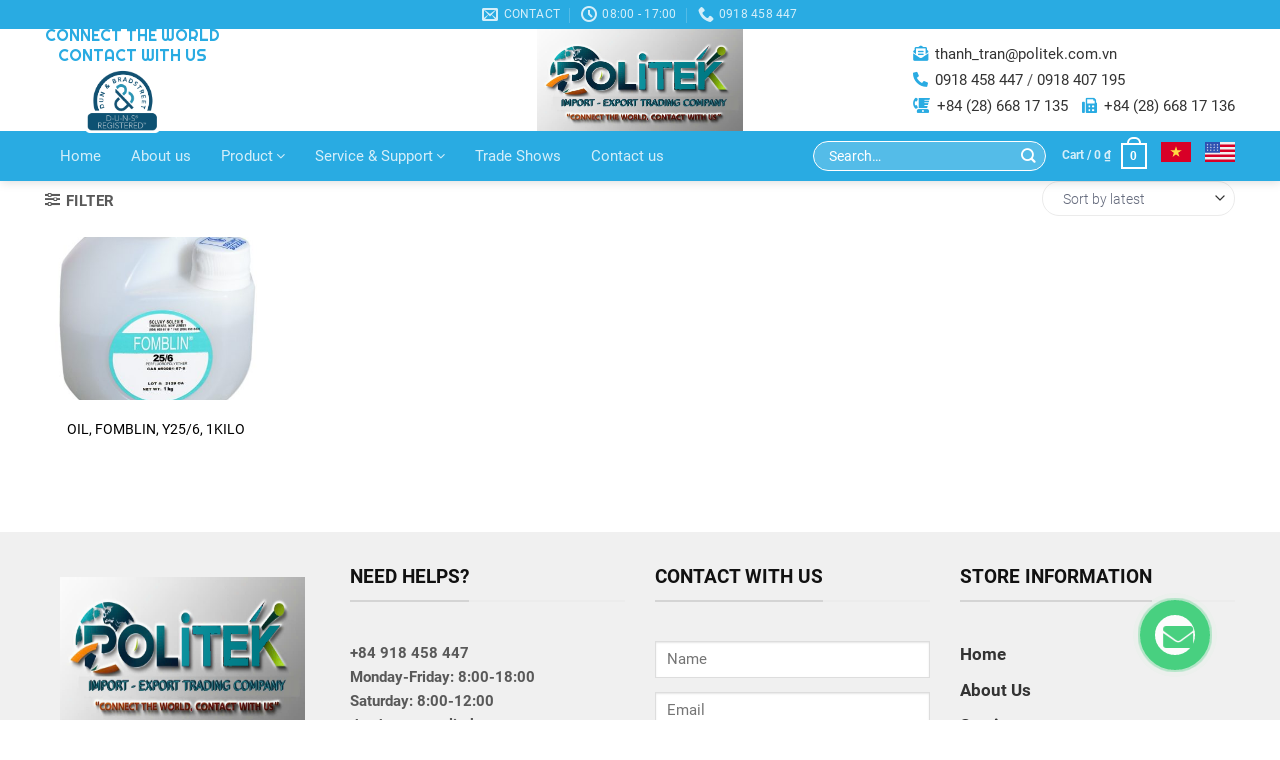

--- FILE ---
content_type: text/html; charset=UTF-8
request_url: https://politek.com.vn/tu-khoa/fomblin/
body_size: 29666
content:
<!DOCTYPE html>
<!--[if IE 9 ]> <html lang="en-US" class="ie9 loading-site no-js"> <![endif]-->
<!--[if IE 8 ]> <html lang="en-US" class="ie8 loading-site no-js"> <![endif]-->
<!--[if (gte IE 9)|!(IE)]><!--><html lang="en-US" class="loading-site no-js"> <!--<![endif]-->
<head>
	<meta charset="UTF-8" />
	<link rel="profile" href="http://gmpg.org/xfn/11" />
	<link rel="pingback" href="https://politek.com.vn/xmlrpc.php" />

					<script>document.documentElement.className = document.documentElement.className + ' yes-js js_active js'</script>
			<script>(function(html){html.className = html.className.replace(/\bno-js\b/,'js')})(document.documentElement);</script>
<meta name='robots' content='index, follow, max-image-preview:large, max-snippet:-1, max-video-preview:-1' />
	<style>img:is([sizes="auto" i], [sizes^="auto," i]) { contain-intrinsic-size: 3000px 1500px }</style>
	<link rel="alternate" hreflang="en" href="https://politek.com.vn/tu-khoa/fomblin/" />
<link rel="alternate" hreflang="vi" href="https://politek.com.vn/vi/tu-khoa/fomblin-vi/" />
<link rel="alternate" hreflang="x-default" href="https://politek.com.vn/tu-khoa/fomblin/" />
<meta name="viewport" content="width=device-width, initial-scale=1" />
	<!-- This site is optimized with the Yoast SEO plugin v24.5 - https://yoast.com/wordpress/plugins/seo/ -->
	<title>FOMBLIN - Politek Vietnam Import Export Services Trading Company Limited</title>
	<link rel="canonical" href="https://politek.com.vn/tu-khoa/fomblin/" />
	<meta property="og:locale" content="en_US" />
	<meta property="og:type" content="article" />
	<meta property="og:title" content="FOMBLIN - Politek Vietnam Import Export Services Trading Company Limited" />
	<meta property="og:url" content="https://politek.com.vn/tu-khoa/fomblin/" />
	<meta property="og:site_name" content="Politek Vietnam Import Export Services Trading Company Limited" />
	<meta name="twitter:card" content="summary_large_image" />
	<script type="application/ld+json" class="yoast-schema-graph">{"@context":"https://schema.org","@graph":[{"@type":"CollectionPage","@id":"https://politek.com.vn/tu-khoa/fomblin/","url":"https://politek.com.vn/tu-khoa/fomblin/","name":"FOMBLIN - Politek Vietnam Import Export Services Trading Company Limited","isPartOf":{"@id":"/#website"},"primaryImageOfPage":{"@id":"https://politek.com.vn/tu-khoa/fomblin/#primaryimage"},"image":{"@id":"https://politek.com.vn/tu-khoa/fomblin/#primaryimage"},"thumbnailUrl":"https://politek.com.vn/wp-content/uploads/2024/01/Fomblin_25_6_4.jpg","breadcrumb":{"@id":"https://politek.com.vn/tu-khoa/fomblin/#breadcrumb"},"inLanguage":"en-US"},{"@type":"ImageObject","inLanguage":"en-US","@id":"https://politek.com.vn/tu-khoa/fomblin/#primaryimage","url":"https://politek.com.vn/wp-content/uploads/2024/01/Fomblin_25_6_4.jpg","contentUrl":"https://politek.com.vn/wp-content/uploads/2024/01/Fomblin_25_6_4.jpg","width":600,"height":600,"caption":"OIL FOMBLIN Y25/6 1KILO"},{"@type":"BreadcrumbList","@id":"https://politek.com.vn/tu-khoa/fomblin/#breadcrumb","itemListElement":[{"@type":"ListItem","position":1,"name":"Home","item":"https://politek.com.vn/"},{"@type":"ListItem","position":2,"name":"FOMBLIN"}]},{"@type":"WebSite","@id":"/#website","url":"/","name":"Politek Vietnam Import Export Services Trading Company Limited","description":"Politek Vietnam Import Export Services Trading Company Limited","potentialAction":[{"@type":"SearchAction","target":{"@type":"EntryPoint","urlTemplate":"/?s={search_term_string}"},"query-input":{"@type":"PropertyValueSpecification","valueRequired":true,"valueName":"search_term_string"}}],"inLanguage":"en-US"}]}</script>
	<!-- / Yoast SEO plugin. -->


<link rel='prefetch' href='https://politek.com.vn/wp-content/themes/flatsome/assets/js/flatsome.js?ver=51d1c732cb1803d92751' />
<link rel='prefetch' href='https://politek.com.vn/wp-content/themes/flatsome/assets/js/chunk.slider.js?ver=3.19.3' />
<link rel='prefetch' href='https://politek.com.vn/wp-content/themes/flatsome/assets/js/chunk.popups.js?ver=3.19.3' />
<link rel='prefetch' href='https://politek.com.vn/wp-content/themes/flatsome/assets/js/chunk.tooltips.js?ver=3.19.3' />
<link rel='prefetch' href='https://politek.com.vn/wp-content/themes/flatsome/assets/js/woocommerce.js?ver=60a299668ea84c875077' />
<link rel="alternate" type="application/rss+xml" title="Politek Vietnam Import Export Services Trading Company Limited &raquo; Feed" href="https://politek.com.vn/feed/" />
<link rel="alternate" type="application/rss+xml" title="Politek Vietnam Import Export Services Trading Company Limited &raquo; Comments Feed" href="https://politek.com.vn/comments/feed/" />
<link rel="alternate" type="application/rss+xml" title="Politek Vietnam Import Export Services Trading Company Limited &raquo; FOMBLIN Tag Feed" href="https://politek.com.vn/tu-khoa/fomblin/feed/" />
<link rel='stylesheet' id='contact-form-7-css' href='https://politek.com.vn/wp-content/plugins/contact-form-7/includes/css/styles.css?ver=6.0.4' type='text/css' media='all' />
<link rel='stylesheet' id='rs-plugin-settings-css' href='https://politek.com.vn/wp-content/plugins/revslider/public/assets/css/settings.css?ver=5.4.8.3' type='text/css' media='all' />
<style id='rs-plugin-settings-inline-css' type='text/css'>
#rs-demo-id {}
</style>
<link rel='stylesheet' id='wcml-dropdown-0-css' href='//politek.com.vn/wp-content/plugins/woocommerce-multilingual/templates/currency-switchers/legacy-dropdown/style.css?ver=5.3.9' type='text/css' media='all' />
<style id='woocommerce-inline-inline-css' type='text/css'>
.woocommerce form .form-row .required { visibility: visible; }
</style>
<link rel='stylesheet' id='brands-styles-css' href='https://politek.com.vn/wp-content/plugins/woocommerce/assets/css/brands.css?ver=9.6.2' type='text/css' media='all' />
<link rel='stylesheet' id='fontawesome_css-css' href='https://politek.com.vn/wp-content/themes/flatsome-child/assets/fontawesome/css/fontawesome.css?ver=6.7.2' type='text/css' media='all' />
<link rel='stylesheet' id='brands_css-css' href='https://politek.com.vn/wp-content/themes/flatsome-child/assets/fontawesome/css/brands.css?ver=6.7.2' type='text/css' media='all' />
<link rel='stylesheet' id='solid_css-css' href='https://politek.com.vn/wp-content/themes/flatsome-child/assets/fontawesome/css/solid.css?ver=6.7.2' type='text/css' media='all' />
<link rel='stylesheet' id='regular_css-css' href='https://politek.com.vn/wp-content/themes/flatsome-child/assets/fontawesome/css/regular.css?ver=6.7.2' type='text/css' media='all' />
<link rel='stylesheet/less' id='general-css' href='https://politek.com.vn/wp-content/themes/flatsome-child/assets/css/general.less?ver=6.7.2' type='text/css' media='all' />
<link rel='stylesheet' id='righteous-css' href='https://politek.com.vn/wp-content/themes/flatsome-child/assets/fonts/righteous.css?ver=6.7.2' type='text/css' media='all' />
<link rel='stylesheet' id='roboto-css' href='https://politek.com.vn/wp-content/themes/flatsome-child/assets/fonts/roboto.css?ver=6.7.2' type='text/css' media='all' />
<link rel='stylesheet' id='poppins-css' href='https://politek.com.vn/wp-content/themes/flatsome-child/assets/fonts/poppins.css?ver=6.7.2' type='text/css' media='all' />
<link rel='stylesheet' id='leckerlione-css' href='https://politek.com.vn/wp-content/themes/flatsome-child/assets/fonts/leckerlione.css?ver=6.7.2' type='text/css' media='all' />
<link rel='stylesheet' id='flatsome-woocommerce-wishlist-css' href='https://politek.com.vn/wp-content/themes/flatsome/inc/integrations/wc-yith-wishlist/wishlist.css?ver=3.10.2' type='text/css' media='all' />
<link rel='stylesheet' id='flatsome-main-css' href='https://politek.com.vn/wp-content/themes/flatsome/assets/css/flatsome.css?ver=3.19.3' type='text/css' media='all' />
<style id='flatsome-main-inline-css' type='text/css'>
@font-face {
				font-family: "fl-icons";
				font-display: block;
				src: url(https://politek.com.vn/wp-content/themes/flatsome/assets/css/icons/fl-icons.eot?v=3.19.3);
				src:
					url(https://politek.com.vn/wp-content/themes/flatsome/assets/css/icons/fl-icons.eot#iefix?v=3.19.3) format("embedded-opentype"),
					url(https://politek.com.vn/wp-content/themes/flatsome/assets/css/icons/fl-icons.woff2?v=3.19.3) format("woff2"),
					url(https://politek.com.vn/wp-content/themes/flatsome/assets/css/icons/fl-icons.ttf?v=3.19.3) format("truetype"),
					url(https://politek.com.vn/wp-content/themes/flatsome/assets/css/icons/fl-icons.woff?v=3.19.3) format("woff"),
					url(https://politek.com.vn/wp-content/themes/flatsome/assets/css/icons/fl-icons.svg?v=3.19.3#fl-icons) format("svg");
			}
</style>
<link rel='stylesheet' id='flatsome-shop-css' href='https://politek.com.vn/wp-content/themes/flatsome/assets/css/flatsome-shop.css?ver=3.19.3' type='text/css' media='all' />
<link rel='stylesheet' id='flatsome-style-css' href='https://politek.com.vn/wp-content/themes/flatsome-child/style.css?ver=1.0' type='text/css' media='all' />
<script type="text/javascript">
            window._nslDOMReady = function (callback) {
                if ( document.readyState === "complete" || document.readyState === "interactive" ) {
                    callback();
                } else {
                    document.addEventListener( "DOMContentLoaded", callback );
                }
            };
            </script><script type="text/javascript" src="https://politek.com.vn/wp-includes/js/jquery/jquery.min.js?ver=3.7.1" id="jquery-core-js"></script>
<script type="text/javascript" src="https://politek.com.vn/wp-includes/js/jquery/jquery-migrate.min.js?ver=3.4.1" id="jquery-migrate-js"></script>
<script type="text/javascript" src="https://politek.com.vn/wp-content/plugins/revslider/public/assets/js/jquery.themepunch.tools.min.js?ver=5.4.8.3" id="tp-tools-js"></script>
<script type="text/javascript" src="https://politek.com.vn/wp-content/plugins/revslider/public/assets/js/jquery.themepunch.revolution.min.js?ver=5.4.8.3" id="revmin-js"></script>
<script type="text/javascript" src="https://politek.com.vn/wp-content/plugins/woocommerce/assets/js/jquery-blockui/jquery.blockUI.min.js?ver=2.7.0-wc.9.6.2" id="jquery-blockui-js" data-wp-strategy="defer"></script>
<script type="text/javascript" id="wc-add-to-cart-js-extra">
/* <![CDATA[ */
var wc_add_to_cart_params = {"ajax_url":"\/wp-admin\/admin-ajax.php","wc_ajax_url":"\/?wc-ajax=%%endpoint%%","i18n_view_cart":"View cart","cart_url":"https:\/\/politek.com.vn\/cart\/","is_cart":"","cart_redirect_after_add":"no"};
/* ]]> */
</script>
<script type="text/javascript" src="https://politek.com.vn/wp-content/plugins/woocommerce/assets/js/frontend/add-to-cart.min.js?ver=9.6.2" id="wc-add-to-cart-js" defer="defer" data-wp-strategy="defer"></script>
<script type="text/javascript" src="https://politek.com.vn/wp-content/plugins/woocommerce/assets/js/js-cookie/js.cookie.min.js?ver=2.1.4-wc.9.6.2" id="js-cookie-js" data-wp-strategy="defer"></script>
<script type="text/javascript" src="https://politek.com.vn/wp-content/plugins/VNH-Manage/js/script.js?ver=6.7.2" id="my-plugin-script-js"></script>
<link rel="https://api.w.org/" href="https://politek.com.vn/wp-json/" /><link rel="alternate" title="JSON" type="application/json" href="https://politek.com.vn/wp-json/wp/v2/product_tag/490" /><link rel="EditURI" type="application/rsd+xml" title="RSD" href="https://politek.com.vn/xmlrpc.php?rsd" />
<meta name="generator" content="WordPress 6.7.2" />
<meta name="generator" content="WooCommerce 9.6.2" />
<meta name="generator" content="WPML ver:4.7.0 stt:1,58;" />
			<link rel="icon" href="https://politek.com.vn/wp-content/uploads/2020/06/z6309121906692_63a1a0a77e728449d6f173e49fab1257.jpg" sizes="32x32" />
			<link rel="icon" href="https://politek.com.vn/wp-content/uploads/2020/06/z6309121906692_63a1a0a77e728449d6f173e49fab1257.jpg" sizes="192x192" />
				<script type='text/javascript' src="https://politek.com.vn/wp-content/themes/flatsome-child/assets/js/less.min.js"></script>
		<noscript><style>.woocommerce-product-gallery{ opacity: 1 !important; }</style></noscript>
	<meta name="generator" content="Powered by Slider Revolution 5.4.8.3 - responsive, Mobile-Friendly Slider Plugin for WordPress with comfortable drag and drop interface." />
<style class='wp-fonts-local' type='text/css'>
@font-face{font-family:Inter;font-style:normal;font-weight:300 900;font-display:fallback;src:url('https://politek.com.vn/wp-content/plugins/woocommerce/assets/fonts/Inter-VariableFont_slnt,wght.woff2') format('woff2');font-stretch:normal;}
@font-face{font-family:Cardo;font-style:normal;font-weight:400;font-display:fallback;src:url('https://politek.com.vn/wp-content/plugins/woocommerce/assets/fonts/cardo_normal_400.woff2') format('woff2');}
</style>
<script type="text/javascript">function setREVStartSize(e){									
						try{ e.c=jQuery(e.c);var i=jQuery(window).width(),t=9999,r=0,n=0,l=0,f=0,s=0,h=0;
							if(e.responsiveLevels&&(jQuery.each(e.responsiveLevels,function(e,f){f>i&&(t=r=f,l=e),i>f&&f>r&&(r=f,n=e)}),t>r&&(l=n)),f=e.gridheight[l]||e.gridheight[0]||e.gridheight,s=e.gridwidth[l]||e.gridwidth[0]||e.gridwidth,h=i/s,h=h>1?1:h,f=Math.round(h*f),"fullscreen"==e.sliderLayout){var u=(e.c.width(),jQuery(window).height());if(void 0!=e.fullScreenOffsetContainer){var c=e.fullScreenOffsetContainer.split(",");if (c) jQuery.each(c,function(e,i){u=jQuery(i).length>0?u-jQuery(i).outerHeight(!0):u}),e.fullScreenOffset.split("%").length>1&&void 0!=e.fullScreenOffset&&e.fullScreenOffset.length>0?u-=jQuery(window).height()*parseInt(e.fullScreenOffset,0)/100:void 0!=e.fullScreenOffset&&e.fullScreenOffset.length>0&&(u-=parseInt(e.fullScreenOffset,0))}f=u}else void 0!=e.minHeight&&f<e.minHeight&&(f=e.minHeight);e.c.closest(".rev_slider_wrapper").css({height:f})					
						}catch(d){console.log("Failure at Presize of Slider:"+d)}						
					};</script>
<style id="custom-css" type="text/css">:root {--primary-color: #29abe2;--fs-color-primary: #29abe2;--fs-color-secondary: #90bf2a;--fs-color-success: #7a9c59;--fs-color-alert: #b20000;--fs-experimental-link-color: #333333;--fs-experimental-link-color-hover: #111;}.tooltipster-base {--tooltip-color: #fff;--tooltip-bg-color: #000;}.off-canvas-right .mfp-content, .off-canvas-left .mfp-content {--drawer-width: 300px;}.off-canvas .mfp-content.off-canvas-cart {--drawer-width: 360px;}.container-width, .full-width .ubermenu-nav, .container, .row{max-width: 1220px}.row.row-collapse{max-width: 1190px}.row.row-small{max-width: 1212.5px}.row.row-large{max-width: 1250px}.header-main{height: 102px}#logo img{max-height: 102px}#logo{width:351px;}#logo a{max-width:540px;}.header-bottom{min-height: 10px}.header-top{min-height: 20px}.transparent .header-main{height: 257px}.transparent #logo img{max-height: 257px}.has-transparent + .page-title:first-of-type,.has-transparent + #main > .page-title,.has-transparent + #main > div > .page-title,.has-transparent + #main .page-header-wrapper:first-of-type .page-title{padding-top: 337px;}.header.show-on-scroll,.stuck .header-main{height:70px!important}.stuck #logo img{max-height: 70px!important}.header-bg-color {background-color: rgba(255,255,255,0)}.header-bottom {background-color: #29abe2}.header-main .nav > li > a{line-height: 16px }.stuck .header-main .nav > li > a{line-height: 50px }@media (max-width: 549px) {.header-main{height: 70px}#logo img{max-height: 70px}}.nav-dropdown{font-size:100%}body{color: #595959}h1,h2,h3,h4,h5,h6,.heading-font{color: #111111;}body{font-size: 100%;}@media screen and (max-width: 549px){body{font-size: 100%;}}body{font-family: Lato, sans-serif;}body {font-weight: 400;font-style: normal;}.nav > li > a {font-family: Lato, sans-serif;}.mobile-sidebar-levels-2 .nav > li > ul > li > a {font-family: Lato, sans-serif;}.nav > li > a,.mobile-sidebar-levels-2 .nav > li > ul > li > a {font-weight: 700;font-style: normal;}h1,h2,h3,h4,h5,h6,.heading-font, .off-canvas-center .nav-sidebar.nav-vertical > li > a{font-family: Lato, sans-serif;}h1,h2,h3,h4,h5,h6,.heading-font,.banner h1,.banner h2 {font-weight: 700;font-style: normal;}.alt-font{font-family: "Dancing Script", sans-serif;}.alt-font {font-weight: 400!important;font-style: normal!important;}.has-equal-box-heights .box-image {padding-top: 74%;}@media screen and (min-width: 550px){.products .box-vertical .box-image{min-width: 400px!important;width: 400px!important;}}.nav-vertical-fly-out > li + li {border-top-width: 1px; border-top-style: solid;}.label-new.menu-item > a:after{content:"New";}.label-hot.menu-item > a:after{content:"Hot";}.label-sale.menu-item > a:after{content:"Sale";}.label-popular.menu-item > a:after{content:"Popular";}</style>		<style type="text/css" id="wp-custom-css">
			.list_sub_product_category .subcategories-wrapper {
    max-width: 1248px;
    margin: 0 auto;
}

.list_sub_product_category .subcategories {
    display: grid;
    grid-template-columns: repeat(5, 1fr); /* Desktop: 5 cột */
    grid-gap: 10px;
}

.list_sub_product_category .subcategory-item {
    text-align: center;
}

.list_sub_product_category .subcategory-image-wrapper {
    display: block;
    overflow: hidden;
}

.list_sub_product_category .subcategory-thumbnail {
    max-width: 100%;
    height: auto;
    display: block;
    margin: 0 auto;
}

.list_sub_product_category .subcategory-link {
    display: block;
    text-decoration: none;
    margin-top: 0px;
}

.list_sub_product_category .btnCategory {
    border: none;
    background: #54BCE8;
    padding: 0;
    cursor: pointer;
    display: flex;
    flex-direction: column;
    justify-content: center;
    align-items: center;
    margin: 0;
    transition: background-color 0.3s ease;
    width: 100%;
    box-sizing: border-box;
    min-height: 60px;
}

.list_sub_product_category .subcategory-text {
    text-align: center;
    margin: 0;
    word-wrap: break-word;
    overflow: hidden;
    max-height: 40px;
    line-height: 20px;
}

.list_sub_product_category .btnCategory:hover {
    background-color: #1F92C3;
}

.list_sub_product_category .subcategory-item:hover .subcategory-thumbnail {
    opacity: 0.8;
}

/* Tablet: 3 cột */
@media (max-width: 1024px) {
    .list_sub_product_category .subcategories {
        grid-template-columns: repeat(3, 1fr);
    }
}

/* Mobile: 2 cột */
@media (max-width: 768px) {
    .list_sub_product_category .subcategories {
        grid-template-columns: repeat(2, 1fr);
    }
}
/* Tùy chỉnh thẻ Detail và summary */
summary::marker {
  content: "➕"; /* Biểu tượng mở */
  font-size: 1.2em;
}
details[open] summary::marker {
  content: "➖"; /* Biểu tượng đóng */
}

/* CSS button */
.contact-button.glow-hover {
  display: inline-flex; /* Sử dụng flexbox để căn chỉnh phần tử */
  align-items: center; /* Căn chỉnh dọc ở giữa */
  gap: 10px; /* Khoảng cách giữa chữ và mũi tên */
  padding: 4px 20px;
  font-size: 1.1em;
  font-weight: bold;
  text-decoration: none;
  color: #00bfff; /* Màu xanh sáng */
  border: 2px solid #00bfff;
  border-radius: 8px;
  background-color: transparent;
  position: relative;
  overflow: hidden;
  z-index: 1;
  transition: color 0.3s ease-in-out, box-shadow 0.3s ease-in-out;
}

.contact-button.glow-hover::before {
  content: '';
  position: absolute;
  top: 0;
  left: 0;
  width: 100%;
  height: 100%;
  background-color: #00bfff;
  opacity: 0;
  z-index: -1;
  transition: opacity 0.3s ease-in-out;
}

.contact-button.glow-hover:hover {
  color: white;
  box-shadow: 0 0 15px rgba(0, 191, 255, 0.7);
}

.contact-button.glow-hover:hover::before {
  opacity: 1;
}

.contact-button.glow-hover:active {
  transform: scale(0.95);
}

/* Стиль cho mũi tên */
.contact-button.glow-hover .arrow {
  display: inline-block;
  width: 0;
  height: 0;
  border-left: 6px solid #00bfff;
  border-right: 6px solid transparent; /* Màu xanh sáng */
  border-top: 6px solid transparent;
  border-bottom: 6px solid transparent;
  transition: transform 0.3s ease-in-out, border-left-color 0.3s ease-in-out;
}

.contact-button.glow-hover:hover .arrow {
  transform: translateX(3px);
  border-left-color: white; /* Chuyển sang màu trắng khi hover */
}		</style>
		<style id="kirki-inline-styles">/* latin-ext */
@font-face {
  font-family: 'Lato';
  font-style: normal;
  font-weight: 400;
  font-display: swap;
  src: url(https://politek.com.vn/wp-content/fonts/lato/S6uyw4BMUTPHjxAwXjeu.woff2) format('woff2');
  unicode-range: U+0100-02BA, U+02BD-02C5, U+02C7-02CC, U+02CE-02D7, U+02DD-02FF, U+0304, U+0308, U+0329, U+1D00-1DBF, U+1E00-1E9F, U+1EF2-1EFF, U+2020, U+20A0-20AB, U+20AD-20C0, U+2113, U+2C60-2C7F, U+A720-A7FF;
}
/* latin */
@font-face {
  font-family: 'Lato';
  font-style: normal;
  font-weight: 400;
  font-display: swap;
  src: url(https://politek.com.vn/wp-content/fonts/lato/S6uyw4BMUTPHjx4wXg.woff2) format('woff2');
  unicode-range: U+0000-00FF, U+0131, U+0152-0153, U+02BB-02BC, U+02C6, U+02DA, U+02DC, U+0304, U+0308, U+0329, U+2000-206F, U+20AC, U+2122, U+2191, U+2193, U+2212, U+2215, U+FEFF, U+FFFD;
}
/* latin-ext */
@font-face {
  font-family: 'Lato';
  font-style: normal;
  font-weight: 700;
  font-display: swap;
  src: url(https://politek.com.vn/wp-content/fonts/lato/S6u9w4BMUTPHh6UVSwaPGR_p.woff2) format('woff2');
  unicode-range: U+0100-02BA, U+02BD-02C5, U+02C7-02CC, U+02CE-02D7, U+02DD-02FF, U+0304, U+0308, U+0329, U+1D00-1DBF, U+1E00-1E9F, U+1EF2-1EFF, U+2020, U+20A0-20AB, U+20AD-20C0, U+2113, U+2C60-2C7F, U+A720-A7FF;
}
/* latin */
@font-face {
  font-family: 'Lato';
  font-style: normal;
  font-weight: 700;
  font-display: swap;
  src: url(https://politek.com.vn/wp-content/fonts/lato/S6u9w4BMUTPHh6UVSwiPGQ.woff2) format('woff2');
  unicode-range: U+0000-00FF, U+0131, U+0152-0153, U+02BB-02BC, U+02C6, U+02DA, U+02DC, U+0304, U+0308, U+0329, U+2000-206F, U+20AC, U+2122, U+2191, U+2193, U+2212, U+2215, U+FEFF, U+FFFD;
}/* vietnamese */
@font-face {
  font-family: 'Dancing Script';
  font-style: normal;
  font-weight: 400;
  font-display: swap;
  src: url(https://politek.com.vn/wp-content/fonts/dancing-script/If2cXTr6YS-zF4S-kcSWSVi_sxjsohD9F50Ruu7BMSo3Rep8ltA.woff2) format('woff2');
  unicode-range: U+0102-0103, U+0110-0111, U+0128-0129, U+0168-0169, U+01A0-01A1, U+01AF-01B0, U+0300-0301, U+0303-0304, U+0308-0309, U+0323, U+0329, U+1EA0-1EF9, U+20AB;
}
/* latin-ext */
@font-face {
  font-family: 'Dancing Script';
  font-style: normal;
  font-weight: 400;
  font-display: swap;
  src: url(https://politek.com.vn/wp-content/fonts/dancing-script/If2cXTr6YS-zF4S-kcSWSVi_sxjsohD9F50Ruu7BMSo3ROp8ltA.woff2) format('woff2');
  unicode-range: U+0100-02BA, U+02BD-02C5, U+02C7-02CC, U+02CE-02D7, U+02DD-02FF, U+0304, U+0308, U+0329, U+1D00-1DBF, U+1E00-1E9F, U+1EF2-1EFF, U+2020, U+20A0-20AB, U+20AD-20C0, U+2113, U+2C60-2C7F, U+A720-A7FF;
}
/* latin */
@font-face {
  font-family: 'Dancing Script';
  font-style: normal;
  font-weight: 400;
  font-display: swap;
  src: url(https://politek.com.vn/wp-content/fonts/dancing-script/If2cXTr6YS-zF4S-kcSWSVi_sxjsohD9F50Ruu7BMSo3Sup8.woff2) format('woff2');
  unicode-range: U+0000-00FF, U+0131, U+0152-0153, U+02BB-02BC, U+02C6, U+02DA, U+02DC, U+0304, U+0308, U+0329, U+2000-206F, U+20AC, U+2122, U+2191, U+2193, U+2212, U+2215, U+FEFF, U+FFFD;
}</style></head>

<body class="archive tax-product_tag term-fomblin term-490 theme-flatsome woocommerce woocommerce-page woocommerce-no-js lightbox nav-dropdown-has-arrow nav-dropdown-has-shadow nav-dropdown-has-border">


<a class="skip-link screen-reader-text" href="#main">Skip to content</a>

<div id="wrapper">

	
	<header id="header" class="header has-sticky sticky-jump">
		<div class="header-wrapper">
			<div id="top-bar" class="header-top hide-for-sticky nav-dark flex-has-center hide-for-medium">
    <div class="flex-row container">
      <div class="flex-col hide-for-medium flex-left">
          <ul class="nav nav-left medium-nav-center nav-small  nav-divided">
                        </ul>
      </div>

      <div class="flex-col hide-for-medium flex-center">
          <ul class="nav nav-center nav-small  nav-divided">
              <li class="header-contact-wrapper">
		<ul id="header-contact" class="nav nav-divided nav-uppercase header-contact">
		
						<li class="">
			  <a href="mailto:thanh_tran@politek.com.vn" class="tooltip" title="thanh_tran@politek.com.vn">
				  <i class="icon-envelop" style="font-size:16px;" ></i>			       <span>
			       	Contact			       </span>
			  </a>
			</li>
			
						<li class="">
			  <a class="tooltip" title="08:00 - 17:00 | But we support 24/7 ">
			  	   <i class="icon-clock" style="font-size:16px;" ></i>			        <span>08:00 - 17:00</span>
			  </a>
			 </li>
			
						<li class="">
			  <a href="tel:0918 458 447" class="tooltip" title="0918 458 447">
			     <i class="icon-phone" style="font-size:16px;" ></i>			      <span>0918 458 447</span>
			  </a>
			</li>
			
				</ul>
</li>
          </ul>
      </div>

      <div class="flex-col hide-for-medium flex-right">
         <ul class="nav top-bar-nav nav-right nav-small  nav-divided">
                        </ul>
      </div>

      
    </div>
</div>
<div id="masthead" class="header-main show-logo-center hide-for-sticky">
      <div class="header-inner flex-row container logo-center medium-logo-left" role="navigation">

          <!-- Logo -->
          <div id="logo" class="flex-col logo">
            <!-- Header logo -->
    <a href="https://politek.com.vn/" title="Politek Vietnam Import Export Services Trading Company Limited - Politek Vietnam Import Export Services Trading Company Limited" rel="home">
      <img width="351" height="102" src="https://politek.com.vn/wp-content/uploads/2025/02/banner-ok.png" class="header_logo header-logo" alt="Politek Vietnam Import Export Services Trading Company Limited"/><img  width="351" height="102" src="https://politek.com.vn/wp-content/uploads/2025/02/banner-ok.png" class="header-logo-dark" alt="Politek Vietnam Import Export Services Trading Company Limited"/>  </a>
   




          </div>

          <!-- Mobile Left Elements -->
          <div class="flex-col show-for-medium flex-left">
            <ul class="mobile-nav nav nav-left ">
                          </ul>
          </div>

          <!-- Left Elements -->
          <div class="flex-col hide-for-medium flex-left
            ">
            <ul class="header-nav header-nav-main nav nav-left  nav-size-medium nav-uppercase" >
              <li class="html custom html_topbar_left">    <li class="header_slogan">
      <div class="slogan">
        <h2>Connect The World <br> Contact With Us</h2>
      </div>
      <div class="duns">
        <a href="https://profiles.dunsregistered.com/DunsRegisteredProfileAnywhere.aspx?key1=3131903&#038;PaArea=Mail" target="_blank">
          <img src="https://politek.com.vn/wp-content/themes/flatsome-child/assets/images/duns1.png">
          <img src="https://politek.com.vn/wp-content/themes/flatsome-child/assets/images/duns2.png">
          <img src="https://politek.com.vn/wp-content/themes/flatsome-child/assets/images/duns3.png">
          <img src="https://politek.com.vn/wp-content/themes/flatsome-child/assets/images/duns4.gif">
          <img src="https://politek.com.vn/wp-content/themes/flatsome-child/assets/images/duns5.png">
        </a>
      </div>
    </li>
  </li>            </ul>
          </div>

          <!-- Right Elements -->
          <div class="flex-col hide-for-medium flex-right">
            <ul class="header-nav header-nav-main nav nav-right  nav-size-medium nav-uppercase">
              <li class="html custom html_topbar_right">    <li class="header_contact">
      <p><i class="fas fa-envelope-open-text"></i> <a href="mailto:thanh_tran@politek.com.vn">thanh_tran@politek.com.vn</a></p>
      <p><i class="fas fa-phone-alt"></i> <a href="tel:0918 458 447">0918 458 447</a> / <a href="tel:0918 407 195">0918 407 195</a></p>
      <p><i class="fas fa-blender-phone"></i> <a href="tel:+84 (28) 668 17 135">+84 (28) 668 17 135</a> <span><i class="fas fa-fax"></i> <a href="fax:+84 (28) 668 17 136">+84 (28) 668 17 136</a></span></p>
    </li>
  </li>            </ul>
          </div>

          <!-- Mobile Right Elements -->
          <div class="flex-col show-for-medium flex-right">
            <ul class="mobile-nav nav nav-right ">
              <li class="header-search header-search-dropdown has-icon has-dropdown menu-item-has-children">
		<a href="#" aria-label="Search" class="is-small"><i class="icon-search" ></i></a>
		<ul class="nav-dropdown nav-dropdown-default">
	 	<li class="header-search-form search-form html relative has-icon">
	<div class="header-search-form-wrapper">
		<div class="searchform-wrapper ux-search-box relative form-flat is-normal"><form role="search" method="get" class="searchform" action="https://politek.com.vn/">
	<div class="flex-row relative">
						<div class="flex-col flex-grow">
			<label class="screen-reader-text" for="woocommerce-product-search-field-0">Search for:</label>
			<input type="search" id="woocommerce-product-search-field-0" class="search-field mb-0" placeholder="Search&hellip;" value="" name="s" />
			<input type="hidden" name="post_type" value="product" />
							<input type="hidden" name="lang" value="en" />
					</div>
		<div class="flex-col">
			<button type="submit" value="Search" class="ux-search-submit submit-button secondary button  icon mb-0" aria-label="Submit">
				<i class="icon-search" ></i>			</button>
		</div>
	</div>
	<div class="live-search-results text-left z-top"></div>
</form>
</div>	</div>
</li>
	</ul>
</li>
<li class="nav-icon has-icon">
  		<a href="#" data-open="#main-menu" data-pos="left" data-bg="main-menu-overlay" data-color="" class="is-small" aria-label="Menu" aria-controls="main-menu" aria-expanded="false">

		  <i class="icon-menu" ></i>
		  		</a>
	</li>
            </ul>
          </div>

      </div>

      </div>
<div id="wide-nav" class="header-bottom wide-nav nav-dark hide-for-medium">
    <div class="flex-row container">

                        <div class="flex-col hide-for-medium flex-left">
                <ul class="nav header-nav header-bottom-nav nav-left ">
                    <li id="menu-item-245" class="menu-item menu-item-type-post_type menu-item-object-page menu-item-home menu-item-245 menu-item-design-default"><a href="https://politek.com.vn/" class="nav-top-link">Home</a></li>
<li id="menu-item-422" class="menu-item menu-item-type-post_type menu-item-object-page menu-item-422 menu-item-design-default"><a href="https://politek.com.vn/about-us/" class="nav-top-link">About us</a></li>
<li id="menu-item-230" class="menu-item menu-item-type-post_type menu-item-object-page menu-item-has-children menu-item-230 menu-item-design-default has-dropdown"><a href="https://politek.com.vn/product/" class="nav-top-link" aria-expanded="false" aria-haspopup="menu">Product<i class="icon-angle-down" ></i></a>
<ul class="sub-menu nav-dropdown nav-dropdown-default">
	<li id="menu-item-1668" class="menu-item menu-item-type-custom menu-item-object-custom menu-item-1668"><a href="https://politek.com.vn/danh-muc/industrial-chemical-pump/">Industrial Chemical Pump</a></li>
	<li id="menu-item-1667" class="menu-item menu-item-type-custom menu-item-object-custom menu-item-1667"><a href="https://politek.com.vn/danh-muc/industrial-valve-actuator-and-flow-control-system/">Industrial Valve, Actuator And Flow Control System</a></li>
	<li id="menu-item-1669" class="menu-item menu-item-type-custom menu-item-object-custom menu-item-1669"><a href="https://politek.com.vn/danh-muc/automation-and-industrial-electrical-equipment/">Automation and Industrial Electrical Equipment</a></li>
	<li id="menu-item-1670" class="menu-item menu-item-type-custom menu-item-object-custom menu-item-1670"><a href="https://politek.com.vn/danh-muc/industrial-pneumatic-items/">Industrial Pneumatic Items</a></li>
	<li id="menu-item-1671" class="menu-item menu-item-type-custom menu-item-object-custom menu-item-1671"><a href="https://politek.com.vn/danh-muc/sensors-and-measurements/">Sensors And Measurements</a></li>
	<li id="menu-item-1672" class="menu-item menu-item-type-custom menu-item-object-custom menu-item-1672"><a href="https://politek.com.vn/danh-muc/mechanical-power-transmission-equipment/">Mechanical Power Transmission Equipment</a></li>
	<li id="menu-item-1673" class="menu-item menu-item-type-custom menu-item-object-custom menu-item-1673"><a href="https://politek.com.vn/danh-muc/industrial-cleaning-equipment/">Industrial Cleaning Equipment</a></li>
	<li id="menu-item-1674" class="menu-item menu-item-type-custom menu-item-object-custom menu-item-1674"><a href="https://politek.com.vn/danh-muc/industrial-consumable-2/">Industrial Consumable</a></li>
	<li id="menu-item-696" class="menu-item menu-item-type-post_type menu-item-object-page menu-item-696"><a href="https://politek.com.vn/product/">Show more</a></li>
</ul>
</li>
<li id="menu-item-423" class="menu-item menu-item-type-post_type menu-item-object-page menu-item-has-children menu-item-423 menu-item-design-default has-dropdown"><a href="https://politek.com.vn/service-support/" class="nav-top-link" aria-expanded="false" aria-haspopup="menu">Service &#038; Support<i class="icon-angle-down" ></i></a>
<ul class="sub-menu nav-dropdown nav-dropdown-default">
	<li id="menu-item-426" class="menu-item menu-item-type-post_type menu-item-object-page menu-item-426"><a href="https://politek.com.vn/service-support/ceramic-sleeves/">Ceramic Sleeves</a></li>
	<li id="menu-item-425" class="menu-item menu-item-type-post_type menu-item-object-page menu-item-425"><a href="https://politek.com.vn/service-support/cnc-turning-services/">CNC Turning Services</a></li>
</ul>
</li>
<li id="menu-item-731" class="menu-item menu-item-type-taxonomy menu-item-object-category menu-item-731 menu-item-design-default"><a href="https://politek.com.vn/category/trade-shows/" class="nav-top-link">Trade Shows</a></li>
<li id="menu-item-429" class="menu-item menu-item-type-post_type menu-item-object-page menu-item-429 menu-item-design-default"><a href="https://politek.com.vn/contact-us/" class="nav-top-link">Contact us</a></li>
                </ul>
            </div>
            
            
                        <div class="flex-col hide-for-medium flex-right flex-grow">
              <ul class="nav header-nav header-bottom-nav nav-right ">
                   <li class="header-search-form search-form html relative has-icon">
	<div class="header-search-form-wrapper">
		<div class="searchform-wrapper ux-search-box relative form-flat is-normal"><form role="search" method="get" class="searchform" action="https://politek.com.vn/">
	<div class="flex-row relative">
						<div class="flex-col flex-grow">
			<label class="screen-reader-text" for="woocommerce-product-search-field-1">Search for:</label>
			<input type="search" id="woocommerce-product-search-field-1" class="search-field mb-0" placeholder="Search&hellip;" value="" name="s" />
			<input type="hidden" name="post_type" value="product" />
							<input type="hidden" name="lang" value="en" />
					</div>
		<div class="flex-col">
			<button type="submit" value="Search" class="ux-search-submit submit-button secondary button  icon mb-0" aria-label="Submit">
				<i class="icon-search" ></i>			</button>
		</div>
	</div>
	<div class="live-search-results text-left z-top"></div>
</form>
</div>	</div>
</li>
<li class="cart-item has-icon has-dropdown">

<a href="https://politek.com.vn/cart/" class="header-cart-link is-small" title="Cart" >

<span class="header-cart-title">
   Cart   /      <span class="cart-price"><span class="woocommerce-Price-amount amount"><bdi>0&nbsp;<span class="woocommerce-Price-currencySymbol">&#8363;</span></bdi></span></span>
  </span>

    <span class="cart-icon image-icon">
    <strong>0</strong>
  </span>
  </a>

 <ul class="nav-dropdown nav-dropdown-default">
    <li class="html widget_shopping_cart">
      <div class="widget_shopping_cart_content">
        

	<div class="ux-mini-cart-empty flex flex-row-col text-center pt pb">
				<div class="ux-mini-cart-empty-icon">
			<svg xmlns="http://www.w3.org/2000/svg" viewBox="0 0 17 19" style="opacity:.1;height:80px;">
				<path d="M8.5 0C6.7 0 5.3 1.2 5.3 2.7v2H2.1c-.3 0-.6.3-.7.7L0 18.2c0 .4.2.8.6.8h15.7c.4 0 .7-.3.7-.7v-.1L15.6 5.4c0-.3-.3-.6-.7-.6h-3.2v-2c0-1.6-1.4-2.8-3.2-2.8zM6.7 2.7c0-.8.8-1.4 1.8-1.4s1.8.6 1.8 1.4v2H6.7v-2zm7.5 3.4 1.3 11.5h-14L2.8 6.1h2.5v1.4c0 .4.3.7.7.7.4 0 .7-.3.7-.7V6.1h3.5v1.4c0 .4.3.7.7.7s.7-.3.7-.7V6.1h2.6z" fill-rule="evenodd" clip-rule="evenodd" fill="currentColor"></path>
			</svg>
		</div>
				<p class="woocommerce-mini-cart__empty-message empty">No products in the cart.</p>
					<p class="return-to-shop">
				<a class="button primary wc-backward" href="https://politek.com.vn/product/">
					Return to shop				</a>
			</p>
				</div>


      </div>
    </li>
     </ul>

</li>
<li class="html custom html_top_right_text"><li class="languages flag_vi"><a href="https://politek.com.vn/vi/tu-khoa/fomblin-vi/"><img src="https://politek.com.vn/wp-content/plugins/sitepress-multilingual-cms/res/flags/vi.png" alt="vi" /></a></li><li class="languages flag_en"><a href="https://politek.com.vn/tu-khoa/fomblin/"><img src="https://politek.com.vn/wp-content/plugins/sitepress-multilingual-cms/res/flags/en.png" alt="en" /></a></li></li>              </ul>
            </div>
            
            
    </div>
</div>

<div class="header-bg-container fill"><div class="header-bg-image fill"></div><div class="header-bg-color fill"></div></div>		</div>
	</header>

	
	<div class="shop-page-title category-page-title page-title ">
	<div class="page-title-inner flex-row  medium-flex-wrap container">
		<div class="flex-col flex-grow medium-text-center">
			<div class="is-large">
	<nav class="woocommerce-breadcrumb breadcrumbs "><a href="https://politek.com.vn">Home</a> <span class="divider">&#47;</span> Products tagged &ldquo;FOMBLIN&rdquo;</nav></div>
<div class="category-filtering category-filter-row ">
	<a href="#" data-open="#shop-sidebar"  data-pos="left" class="filter-button uppercase plain">
		<i class="icon-equalizer"></i>
		<strong>Filter</strong>
	</a>
	<div class="inline-block">
			</div>
</div>
		</div>
		<div class="flex-col medium-text-center">
			<p class="woocommerce-result-count hide-for-medium">
	Showing the single result</p>
<form class="woocommerce-ordering" method="get">
	<select name="orderby" class="orderby" aria-label="Shop order">
					<option value="popularity" >Sort by popularity</option>
					<option value="rating" >Sort by average rating</option>
					<option value="date"  selected='selected'>Sort by latest</option>
					<option value="price" >Sort by price: low to high</option>
					<option value="price-desc" >Sort by price: high to low</option>
			</select>
	<input type="hidden" name="paged" value="1" />
	</form>
		</div>
	</div>
</div>

	<main id="main" class="">
<div class="row category-page-row">

		<div class="col large-12">
		<div class="shop-container">
<div class="woocommerce-notices-wrapper"></div><div class="products row row-small large-columns-5 medium-columns-3 small-columns-2 has-equal-box-heights">

<div class="product-small col has-hover product type-product post-3020 status-publish first instock product_cat-penetrating-other-lubricants product_tag-1kilo product_tag-oil-fomblin-y25-6-1kilo product_tag-oil-fomblin-y25-6 product_tag-oil product_tag-fomblin product_tag-y25-6 has-post-thumbnail shipping-taxable product-type-simple">
	<div class="col-inner">
	
<div class="badge-container absolute left top z-1">

</div>
	<div class="product-small box ">
		<div class="box-image">
			<div class="image-none">
				<a href="https://politek.com.vn/san-pham/oilfomblin-y25-61kilo/">
					<img width="400" height="300" src="https://politek.com.vn/wp-content/uploads/2024/01/Fomblin_25_6_4-400x300.jpg" class="attachment-woocommerce_thumbnail size-woocommerce_thumbnail" alt="OIL FOMBLIN Y25/6 1KILO" decoding="async" fetchpriority="high" />					
				</a>
			</div>
			<div class="image-tools is-small top right show-on-hover">
						<div class="wishlist-icon">
			<button class="wishlist-button button is-outline circle icon" aria-label="Wishlist">
				<i class="icon-heart" ></i>			</button>
			<div class="wishlist-popup dark">
				
<div
	class="yith-wcwl-add-to-wishlist add-to-wishlist-3020 yith-wcwl-add-to-wishlist--link-style wishlist-fragment on-first-load"
	data-fragment-ref="3020"
	data-fragment-options="{&quot;base_url&quot;:&quot;&quot;,&quot;product_id&quot;:3020,&quot;parent_product_id&quot;:0,&quot;product_type&quot;:&quot;simple&quot;,&quot;is_single&quot;:false,&quot;in_default_wishlist&quot;:false,&quot;show_view&quot;:false,&quot;browse_wishlist_text&quot;:&quot;Browse Wishlist&quot;,&quot;already_in_wishslist_text&quot;:&quot;The product is already in the wishlist!&quot;,&quot;product_added_text&quot;:&quot;Product added!&quot;,&quot;available_multi_wishlist&quot;:false,&quot;disable_wishlist&quot;:false,&quot;show_count&quot;:false,&quot;ajax_loading&quot;:false,&quot;loop_position&quot;:false,&quot;item&quot;:&quot;add_to_wishlist&quot;}"
>
			
			<!-- ADD TO WISHLIST -->
			
<div class="yith-wcwl-add-button">
		<a
		href="?add_to_wishlist=3020&#038;_wpnonce=fd89ca6d79"
		class="add_to_wishlist single_add_to_wishlist"
		data-product-id="3020"
		data-product-type="simple"
		data-original-product-id="0"
		data-title="Add to Wishlist"
		rel="nofollow"
	>
		<svg id="yith-wcwl-icon-heart-outline" class="yith-wcwl-icon-svg" fill="none" stroke-width="1.5" stroke="currentColor" viewBox="0 0 24 24" xmlns="http://www.w3.org/2000/svg">
  <path stroke-linecap="round" stroke-linejoin="round" d="M21 8.25c0-2.485-2.099-4.5-4.688-4.5-1.935 0-3.597 1.126-4.312 2.733-.715-1.607-2.377-2.733-4.313-2.733C5.1 3.75 3 5.765 3 8.25c0 7.22 9 12 9 12s9-4.78 9-12Z"></path>
</svg>		<span>Add to Wishlist</span>
	</a>
</div>

			<!-- COUNT TEXT -->
			
			</div>
			</div>
		</div>
					</div>
			<div class="image-tools is-small hide-for-small bottom left show-on-hover">
							</div>
			<div class="image-tools grid-tools text-center hide-for-small bottom hover-slide-in show-on-hover">
				
			</div>
						<div class="product_tool">
				<div class="quick_view">  <a class="quick-view" data-prod="3020" href="#quick-view">Quick View</a></div>
				<div class="add_cart">
										<a href="/contact-us" title="Contact">Contact</a>
				</div>
			</div>
		</div>

		<div class="box-text box-text-products text-center grid-style-2">
			<div class="title-wrapper"><p class="name product-title woocommerce-loop-product__title"><a href="https://politek.com.vn/san-pham/oilfomblin-y25-61kilo/" class="woocommerce-LoopProduct-link woocommerce-loop-product__link">OIL, FOMBLIN, Y25/6, 1KILO</a></p></div><div class="price-wrapper">
</div>		</div>
	</div>
		</div>
</div>
</div><!-- row -->

		</div><!-- shop container -->

		</div>

		<div id="shop-sidebar" class="mfp-hide">
			<div class="sidebar-inner">
				<aside id="woocommerce_product_categories-15" class="widget woocommerce widget_product_categories"><span class="widget-title shop-sidebar">Product Catalogues</span><div class="is-divider small"></div><ul class="product-categories"><li class="cat-item cat-item-1136 cat-parent"><a href="https://politek.com.vn/danh-muc/safety-products-and-ergonomic-workstations/">Safety Products and Ergonomic Workstations</a><ul class='children'>
<li class="cat-item cat-item-2002"><a href="https://politek.com.vn/danh-muc/safety-products-and-ergonomic-workstations/fall-protection/">Fall Protection</a></li>
<li class="cat-item cat-item-2010 cat-parent"><a href="https://politek.com.vn/danh-muc/safety-products-and-ergonomic-workstations/reusable-respirators/">Reusable Respirators</a>	<ul class='children'>
<li class="cat-item cat-item-2011"><a href="https://politek.com.vn/danh-muc/safety-products-and-ergonomic-workstations/reusable-respirators/3m-reusable-respirators/">3M Reusable Respirators</a></li>
	</ul>
</li>
<li class="cat-item cat-item-402 cat-parent"><a href="https://politek.com.vn/danh-muc/safety-products-and-ergonomic-workstations/personal-protective-equipment-ppe/">Personal protective equipment (PPE)</a>	<ul class='children'>
<li class="cat-item cat-item-1973"><a href="https://politek.com.vn/danh-muc/safety-products-and-ergonomic-workstations/personal-protective-equipment-ppe/high-visibility-vests/">High Visibility Vests</a></li>
<li class="cat-item cat-item-1974"><a href="https://politek.com.vn/danh-muc/safety-products-and-ergonomic-workstations/personal-protective-equipment-ppe/hard-hats/">Hard Hats</a></li>
<li class="cat-item cat-item-1975"><a href="https://politek.com.vn/danh-muc/safety-products-and-ergonomic-workstations/personal-protective-equipment-ppe/hearing-protection/">Hearing Protection</a></li>
<li class="cat-item cat-item-1970"><a href="https://politek.com.vn/danh-muc/safety-products-and-ergonomic-workstations/personal-protective-equipment-ppe/safety-shoes/">Safety Shoes</a></li>
<li class="cat-item cat-item-1971"><a href="https://politek.com.vn/danh-muc/safety-products-and-ergonomic-workstations/personal-protective-equipment-ppe/safety-glasses/">Safety Glasses</a></li>
<li class="cat-item cat-item-1972"><a href="https://politek.com.vn/danh-muc/safety-products-and-ergonomic-workstations/personal-protective-equipment-ppe/disposable-clothing/">Disposable Clothing</a></li>
	</ul>
</li>
<li class="cat-item cat-item-2022"><a href="https://politek.com.vn/danh-muc/safety-products-and-ergonomic-workstations/first-aid-kits/">First Aid Kits</a></li>
<li class="cat-item cat-item-2032"><a href="https://politek.com.vn/danh-muc/safety-products-and-ergonomic-workstations/welding/">Welding</a></li>
<li class="cat-item cat-item-2033 cat-parent"><a href="https://politek.com.vn/danh-muc/safety-products-and-ergonomic-workstations/traffic-safety-and-metal-detectors/">Traffic Safety and Metal Detectors</a>	<ul class='children'>
<li class="cat-item cat-item-2034"><a href="https://politek.com.vn/danh-muc/safety-products-and-ergonomic-workstations/traffic-safety-and-metal-detectors/traffic-safety/">Traffic Safety</a></li>
<li class="cat-item cat-item-2035"><a href="https://politek.com.vn/danh-muc/safety-products-and-ergonomic-workstations/traffic-safety-and-metal-detectors/metal-detectors/">Metal Detectors</a></li>
	</ul>
</li>
<li class="cat-item cat-item-1931"><a href="https://politek.com.vn/danh-muc/safety-products-and-ergonomic-workstations/gloves/">Gloves</a></li>
<li class="cat-item cat-item-897 cat-parent"><a href="https://politek.com.vn/danh-muc/safety-products-and-ergonomic-workstations/loto-lockout-tagout-equipment/">LOTO (Lockout/Tagout) equipment</a>	<ul class='children'>
<li class="cat-item cat-item-1917"><a href="https://politek.com.vn/danh-muc/safety-products-and-ergonomic-workstations/loto-lockout-tagout-equipment/lockout-padlocks/">Lockout Padlocks</a></li>
	</ul>
</li>
</ul>
</li>
<li class="cat-item cat-item-398"><a href="https://politek.com.vn/danh-muc/schmitt/">Schmitt</a></li>
<li class="cat-item cat-item-1140"><a href="https://politek.com.vn/danh-muc/belt-and-mechanical-component/">Belt and Mechanical component</a></li>
<li class="cat-item cat-item-1143"><a href="https://politek.com.vn/danh-muc/tools-and-measurement/">Tools and Measurement</a></li>
<li class="cat-item cat-item-1631 cat-parent"><a href="https://politek.com.vn/danh-muc/industrial-chemicals-oils-and-greases/">Industrial Chemicals, Oils and Greases</a><ul class='children'>
<li class="cat-item cat-item-1726"><a href="https://politek.com.vn/danh-muc/industrial-chemicals-oils-and-greases/chainsaw-chain-and-engine-oils/">Chainsaw Chain and Engine Oils</a></li>
<li class="cat-item cat-item-1727"><a href="https://politek.com.vn/danh-muc/industrial-chemicals-oils-and-greases/oil-equipments/">Oil Equipments</a></li>
<li class="cat-item cat-item-1728"><a href="https://politek.com.vn/danh-muc/industrial-chemicals-oils-and-greases/speciality-oils/">Speciality Oils</a></li>
<li class="cat-item cat-item-1729"><a href="https://politek.com.vn/danh-muc/industrial-chemicals-oils-and-greases/industrial-chemicals/">Industrial chemicals</a></li>
<li class="cat-item cat-item-1730"><a href="https://politek.com.vn/danh-muc/industrial-chemicals-oils-and-greases/lab-chemicals/">Lab chemicals</a></li>
<li class="cat-item cat-item-1731"><a href="https://politek.com.vn/danh-muc/industrial-chemicals-oils-and-greases/cleaner-chemicals/">Cleaner chemicals</a></li>
<li class="cat-item cat-item-1632"><a href="https://politek.com.vn/danh-muc/industrial-chemicals-oils-and-greases/penetrating-other-lubricants/">Penetrating &amp; Other Lubricants</a></li>
<li class="cat-item cat-item-1639"><a href="https://politek.com.vn/danh-muc/industrial-chemicals-oils-and-greases/fluids/">Fluids</a></li>
<li class="cat-item cat-item-1649"><a href="https://politek.com.vn/danh-muc/industrial-chemicals-oils-and-greases/coolant/">Coolant</a></li>
<li class="cat-item cat-item-1665"><a href="https://politek.com.vn/danh-muc/industrial-chemicals-oils-and-greases/anti-seize-compound/">Anti-Seize Compound</a></li>
<li class="cat-item cat-item-1680"><a href="https://politek.com.vn/danh-muc/industrial-chemicals-oils-and-greases/industrial-additives/">Industrial Additives</a></li>
<li class="cat-item cat-item-1694"><a href="https://politek.com.vn/danh-muc/industrial-chemicals-oils-and-greases/industrial-greases/">Industrial Greases</a></li>
<li class="cat-item cat-item-1695"><a href="https://politek.com.vn/danh-muc/industrial-chemicals-oils-and-greases/industrial-oils/">Industrial Oils</a></li>
<li class="cat-item cat-item-1696"><a href="https://politek.com.vn/danh-muc/industrial-chemicals-oils-and-greases/grease-pump-kits/">Grease Pump Kits</a></li>
<li class="cat-item cat-item-1724"><a href="https://politek.com.vn/danh-muc/industrial-chemicals-oils-and-greases/hydraulic-oils/">Hydraulic Oils</a></li>
<li class="cat-item cat-item-1725"><a href="https://politek.com.vn/danh-muc/industrial-chemicals-oils-and-greases/gear-oils/">Gear Oils</a></li>
</ul>
</li>
<li class="cat-item cat-item-434 cat-parent"><a href="https://politek.com.vn/danh-muc/water-treatment-equipment/">Water Treatment Equipment</a><ul class='children'>
<li class="cat-item cat-item-432"><a href="https://politek.com.vn/danh-muc/water-treatment-equipment/koflo/">Koflo</a></li>
<li class="cat-item cat-item-436"><a href="https://politek.com.vn/danh-muc/water-treatment-equipment/prominent-water-treatment-equipment/">ProMinent</a></li>
</ul>
</li>
<li class="cat-item cat-item-441 cat-parent"><a href="https://politek.com.vn/danh-muc/industrial-chemical/">Industrial chemical</a><ul class='children'>
<li class="cat-item cat-item-409 cat-parent"><a href="https://politek.com.vn/danh-muc/industrial-chemical/industrial-adhesive/">Industrial Adhesive</a>	<ul class='children'>
<li class="cat-item cat-item-413"><a href="https://politek.com.vn/danh-muc/industrial-chemical/industrial-adhesive/sta-lube/">Sta-Lube</a></li>
<li class="cat-item cat-item-410"><a href="https://politek.com.vn/danh-muc/industrial-chemical/industrial-adhesive/henkel-loctite/">Henkel Loctite</a></li>
<li class="cat-item cat-item-411"><a href="https://politek.com.vn/danh-muc/industrial-chemical/industrial-adhesive/3m/">3M</a></li>
	</ul>
</li>
</ul>
</li>
<li class="cat-item cat-item-383 cat-parent"><a href="https://politek.com.vn/danh-muc/workstation-equipment/">Workstation Equipment</a><ul class='children'>
<li class="cat-item cat-item-384"><a href="https://politek.com.vn/danh-muc/workstation-equipment/ergotron/">Ergotron</a></li>
</ul>
</li>
<li class="cat-item cat-item-676 cat-parent"><a href="https://politek.com.vn/danh-muc/optics-and-lazer-equipments/">Optics and lazer equipments</a><ul class='children'>
<li class="cat-item cat-item-2213"><a href="https://politek.com.vn/danh-muc/optics-and-lazer-equipments/leybold/">Leybold</a></li>
<li class="cat-item cat-item-2214"><a href="https://politek.com.vn/danh-muc/optics-and-lazer-equipments/thorlabs/">ThorLabs</a></li>
<li class="cat-item cat-item-2215"><a href="https://politek.com.vn/danh-muc/optics-and-lazer-equipments/specialty-optical-liquids/">Specialty Optical Liquids</a></li>
<li class="cat-item cat-item-2216"><a href="https://politek.com.vn/danh-muc/optics-and-lazer-equipments/microscopes/">Microscopes</a></li>
<li class="cat-item cat-item-2209"><a href="https://politek.com.vn/danh-muc/optics-and-lazer-equipments/ultralight-2/">UltraLight</a></li>
<li class="cat-item cat-item-2210"><a href="https://politek.com.vn/danh-muc/optics-and-lazer-equipments/sill-optics/">Sill Optics</a></li>
<li class="cat-item cat-item-2211"><a href="https://politek.com.vn/danh-muc/optics-and-lazer-equipments/edmund-optics/">Edmund Optics</a></li>
<li class="cat-item cat-item-2212"><a href="https://politek.com.vn/danh-muc/optics-and-lazer-equipments/laser-components/">Laser Components</a></li>
</ul>
</li>
<li class="cat-item cat-item-858 cat-parent"><a href="https://politek.com.vn/danh-muc/industrial-motor-and-mechanical-power-transmission-equipment/">Industrial Motor and Mechanical Power Transmission Equipment</a><ul class='children'>
<li class="cat-item cat-item-861"><a href="https://politek.com.vn/danh-muc/industrial-motor-and-mechanical-power-transmission-equipment/hydraulic-and-pneumatic-motor/">Hydraulic and pneumatic motor</a></li>
<li class="cat-item cat-item-862"><a href="https://politek.com.vn/danh-muc/industrial-motor-and-mechanical-power-transmission-equipment/dc-motor/">Dc motor</a></li>
</ul>
</li>
<li class="cat-item cat-item-2049 cat-parent"><a href="https://politek.com.vn/danh-muc/industrial-pumps/">Industrial Pumps</a><ul class='children'>
<li class="cat-item cat-item-2054"><a href="https://politek.com.vn/danh-muc/industrial-pumps/sandpiper-air-operated-diaphragm-pump/">Sandpiper Air Operated Diaphragm Pump</a></li>
<li class="cat-item cat-item-2055"><a href="https://politek.com.vn/danh-muc/industrial-pumps/wilden-air-operated-diaphragm-pumps/">Wilden Air-Operated Diaphragm Pumps</a></li>
<li class="cat-item cat-item-2056"><a href="https://politek.com.vn/danh-muc/industrial-pumps/sulzer-pumps-australia/">Sulzer Pumps Australia</a></li>
<li class="cat-item cat-item-2057"><a href="https://politek.com.vn/danh-muc/industrial-pumps/finish-thompson-industrial-pumps/">Finish Thompson Industrial Pumps</a></li>
<li class="cat-item cat-item-2058"><a href="https://politek.com.vn/danh-muc/industrial-pumps/dellmeco-pumps/">Dellmeco Pumps</a></li>
<li class="cat-item cat-item-2059"><a href="https://politek.com.vn/danh-muc/industrial-pumps/yamada-pumps/">Yamada Pumps</a></li>
<li class="cat-item cat-item-2060"><a href="https://politek.com.vn/danh-muc/industrial-pumps/vogel-pump-spandau-pumpen/">Vogel pump Spandau Pumpen</a></li>
<li class="cat-item cat-item-2061"><a href="https://politek.com.vn/danh-muc/industrial-pumps/jesco-memdos-pumps/">Jesco Memdos pumps</a></li>
<li class="cat-item cat-item-2062"><a href="https://politek.com.vn/danh-muc/industrial-pumps/scherzinger-pump/">Scherzinger pump</a></li>
<li class="cat-item cat-item-2063"><a href="https://politek.com.vn/danh-muc/industrial-pumps/schmitt-pump/">Schmitt Pump</a></li>
<li class="cat-item cat-item-2064"><a href="https://politek.com.vn/danh-muc/industrial-pumps/jonsn-gear-pumps/">Jonsn Gear pumps</a></li>
<li class="cat-item cat-item-2065"><a href="https://politek.com.vn/danh-muc/industrial-pumps/blacoh-sentry-inlet-stabilisers/">BLACOH SENTRY™ Inlet Stabilisers</a></li>
<li class="cat-item cat-item-2050"><a href="https://politek.com.vn/danh-muc/industrial-pumps/aro-pumps/">ARO Pumps</a></li>
<li class="cat-item cat-item-2051"><a href="https://politek.com.vn/danh-muc/industrial-pumps/almatec-air-operated-diaphragm-pumps/">Almatec Air Operated Diaphragm Pumps</a></li>
<li class="cat-item cat-item-2052"><a href="https://politek.com.vn/danh-muc/industrial-pumps/grundfos-industrial-pumps/">Grundfos Industrial Pumps</a></li>
<li class="cat-item cat-item-2053"><a href="https://politek.com.vn/danh-muc/industrial-pumps/prominent-pumps/">ProMinent Pumps</a></li>
</ul>
</li>
<li class="cat-item cat-item-1134 cat-parent"><a href="https://politek.com.vn/danh-muc/shipping-supplies/">Shipping Supplies</a><ul class='children'>
<li class="cat-item cat-item-412 cat-parent"><a href="https://politek.com.vn/danh-muc/shipping-supplies/tapes/">Tapes</a>	<ul class='children'>
<li class="cat-item cat-item-1167"><a href="https://politek.com.vn/danh-muc/shipping-supplies/tapes/kraft-sealing-tapes/">Kraft Sealing Tapes</a></li>
<li class="cat-item cat-item-1168"><a href="https://politek.com.vn/danh-muc/shipping-supplies/tapes/duct-tape/">Duct Tape</a></li>
<li class="cat-item cat-item-1599"><a href="https://politek.com.vn/danh-muc/shipping-supplies/tapes/anti-slip-tape/">Anti-Slip Tape</a></li>
<li class="cat-item cat-item-1169"><a href="https://politek.com.vn/danh-muc/shipping-supplies/tapes/teraoka-seisakusho-tape/">TERAOKA SEISAKUSHO Tape</a></li>
<li class="cat-item cat-item-1600"><a href="https://politek.com.vn/danh-muc/shipping-supplies/tapes/machine-length-carton-sealing-tape/">Machine Length Carton Sealing Tape</a></li>
<li class="cat-item cat-item-1170"><a href="https://politek.com.vn/danh-muc/shipping-supplies/tapes/masking-tape/">Masking tape</a></li>
<li class="cat-item cat-item-1601"><a href="https://politek.com.vn/danh-muc/shipping-supplies/tapes/specialty-tape/">Specialty Tape</a></li>
<li class="cat-item cat-item-1171"><a href="https://politek.com.vn/danh-muc/shipping-supplies/tapes/safety-reflective-tape/">Safety/ Reflective tape</a></li>
<li class="cat-item cat-item-1602"><a href="https://politek.com.vn/danh-muc/shipping-supplies/tapes/double-sided-tape/">Double-Sided Tape</a></li>
<li class="cat-item cat-item-1172"><a href="https://politek.com.vn/danh-muc/shipping-supplies/tapes/security-tape/">Security tape</a></li>
<li class="cat-item cat-item-1868"><a href="https://politek.com.vn/danh-muc/shipping-supplies/tapes/tape-dispensers/">Tape Dispensers</a></li>
<li class="cat-item cat-item-1163"><a href="https://politek.com.vn/danh-muc/shipping-supplies/tapes/nichiban-tape/">Nichiban Tape</a></li>
<li class="cat-item cat-item-1164"><a href="https://politek.com.vn/danh-muc/shipping-supplies/tapes/carton-sealing-tape/">Carton Sealing Tape</a></li>
<li class="cat-item cat-item-1165"><a href="https://politek.com.vn/danh-muc/shipping-supplies/tapes/strapping-tape/">Strapping tape</a></li>
	</ul>
</li>
<li class="cat-item cat-item-1137 cat-parent"><a href="https://politek.com.vn/danh-muc/shipping-supplies/poly-bags/">Poly Bags</a>	<ul class='children'>
<li class="cat-item cat-item-1424"><a href="https://politek.com.vn/danh-muc/shipping-supplies/poly-bags/poly-bag-sealers/">Poly Bag Sealers</a></li>
<li class="cat-item cat-item-1416"><a href="https://politek.com.vn/danh-muc/shipping-supplies/poly-bags/trash-liners-2/">Trash Liners</a></li>
<li class="cat-item cat-item-1417"><a href="https://politek.com.vn/danh-muc/shipping-supplies/poly-bags/flat-poly-bags/">Flat Poly Bags</a></li>
<li class="cat-item cat-item-1159"><a href="https://politek.com.vn/danh-muc/shipping-supplies/poly-bags/zipper-bag/">Zipper bag</a></li>
<li class="cat-item cat-item-1418"><a href="https://politek.com.vn/danh-muc/shipping-supplies/poly-bags/bags-on-a-roll-2/">Bags on a Roll</a></li>
<li class="cat-item cat-item-1419"><a href="https://politek.com.vn/danh-muc/shipping-supplies/poly-bags/poly-tubing/">Poly Tubing</a></li>
<li class="cat-item cat-item-1420 cat-parent"><a href="https://politek.com.vn/danh-muc/shipping-supplies/poly-bags/cable-ties-and-tools/">Cable Ties and Tools</a>		<ul class='children'>
<li class="cat-item cat-item-406 cat-parent"><a href="https://politek.com.vn/danh-muc/shipping-supplies/poly-bags/cable-ties-and-tools/cable-tie/">Cable Tie</a>			<ul class='children'>
<li class="cat-item cat-item-408"><a href="https://politek.com.vn/danh-muc/shipping-supplies/poly-bags/cable-ties-and-tools/cable-tie/normaclamp/">NORMACLAMP</a></li>
			</ul>
</li>
<li class="cat-item cat-item-407"><a href="https://politek.com.vn/danh-muc/shipping-supplies/poly-bags/cable-ties-and-tools/panduit/">Panduit</a></li>
<li class="cat-item cat-item-1421"><a href="https://politek.com.vn/danh-muc/shipping-supplies/poly-bags/cable-ties-and-tools/velcro-brand/">Velcro Brand</a></li>
		</ul>
</li>
	</ul>
</li>
<li class="cat-item cat-item-1484 cat-parent"><a href="https://politek.com.vn/danh-muc/shipping-supplies/carts/">Carts</a>	<ul class='children'>
<li class="cat-item cat-item-1485"><a href="https://politek.com.vn/danh-muc/shipping-supplies/carts/tool-carts/">Tool Carts</a></li>
<li class="cat-item cat-item-1486"><a href="https://politek.com.vn/danh-muc/shipping-supplies/carts/platform-trucks/">Platform Trucks</a></li>
	</ul>
</li>
<li class="cat-item cat-item-1511 cat-parent"><a href="https://politek.com.vn/danh-muc/shipping-supplies/shelving-and-storage/">Shelving and Storage</a>	<ul class='children'>
<li class="cat-item cat-item-1512"><a href="https://politek.com.vn/danh-muc/shipping-supplies/shelving-and-storage/bulk-collapsible-containers/">Bulk Collapsible Containers</a></li>
<li class="cat-item cat-item-1513"><a href="https://politek.com.vn/danh-muc/shipping-supplies/shelving-and-storage/parts-cabinets/">Parts Cabinets</a></li>
<li class="cat-item cat-item-1514"><a href="https://politek.com.vn/danh-muc/shipping-supplies/shelving-and-storage/esd-storage/">ESD Storage</a></li>
<li class="cat-item cat-item-1515"><a href="https://politek.com.vn/danh-muc/shipping-supplies/shelving-and-storage/bins-and-totes/">Bins and Totes</a></li>
	</ul>
</li>
<li class="cat-item cat-item-1555 cat-parent"><a href="https://politek.com.vn/danh-muc/shipping-supplies/adhesives-glue-epoxy/">Adhesives / Glue / Epoxy</a>	<ul class='children'>
<li class="cat-item cat-item-1558"><a href="https://politek.com.vn/danh-muc/shipping-supplies/adhesives-glue-epoxy/3m-structural-adhesives/">3M Structural Adhesives</a></li>
<li class="cat-item cat-item-1556"><a href="https://politek.com.vn/danh-muc/shipping-supplies/adhesives-glue-epoxy/spray-adhesives/">Spray Adhesives</a></li>
<li class="cat-item cat-item-1557"><a href="https://politek.com.vn/danh-muc/shipping-supplies/adhesives-glue-epoxy/general-purpose-glue/">General Purpose Glue</a></li>
	</ul>
</li>
<li class="cat-item cat-item-359 cat-parent"><a href="https://politek.com.vn/danh-muc/shipping-supplies/un-packaging/">UN Packaging</a>	<ul class='children'>
<li class="cat-item cat-item-1883"><a href="https://politek.com.vn/danh-muc/shipping-supplies/un-packaging/un-carton-box/">UN carton box</a></li>
<li class="cat-item cat-item-1884"><a href="https://politek.com.vn/danh-muc/shipping-supplies/un-packaging/un-steel-drum/">UN steel drum</a></li>
<li class="cat-item cat-item-1885"><a href="https://politek.com.vn/danh-muc/shipping-supplies/un-packaging/un-plastic-drums/">UN Plastic Drums</a></li>
<li class="cat-item cat-item-1886"><a href="https://politek.com.vn/danh-muc/shipping-supplies/un-packaging/un-rated-pails/">UN rated pails</a></li>
	</ul>
</li>
<li class="cat-item cat-item-106"><a href="https://politek.com.vn/danh-muc/shipping-supplies/sealing-material/">Sealing equipment</a></li>
<li class="cat-item cat-item-358 cat-parent"><a href="https://politek.com.vn/danh-muc/shipping-supplies/packaging-material/">Packaging Material</a>	<ul class='children'>
<li class="cat-item cat-item-1285"><a href="https://politek.com.vn/danh-muc/shipping-supplies/packaging-material/pallet-trucks/">Pallet Trucks</a></li>
<li class="cat-item cat-item-1144 cat-parent"><a href="https://politek.com.vn/danh-muc/shipping-supplies/packaging-material/carton-box/">Carton box</a>		<ul class='children'>
<li class="cat-item cat-item-1173"><a href="https://politek.com.vn/danh-muc/shipping-supplies/packaging-material/carton-box/bulk-cargo-boxes/">Bulk Cargo Boxes</a></li>
<li class="cat-item cat-item-1174"><a href="https://politek.com.vn/danh-muc/shipping-supplies/packaging-material/carton-box/corrugated-pads/">Corrugated Pads</a></li>
<li class="cat-item cat-item-1176"><a href="https://politek.com.vn/danh-muc/shipping-supplies/packaging-material/carton-box/storage-file-boxes/">Storage File Boxes</a></li>
<li class="cat-item cat-item-1177"><a href="https://politek.com.vn/danh-muc/shipping-supplies/packaging-material/carton-box/insulated-shippers-and-supplies/">Insulated Shippers and Supplies</a></li>
<li class="cat-item cat-item-1178"><a href="https://politek.com.vn/danh-muc/shipping-supplies/packaging-material/carton-box/hazardous-materials-packaging/">Hazardous Materials Packaging</a></li>
		</ul>
</li>
<li class="cat-item cat-item-1145 cat-parent"><a href="https://politek.com.vn/danh-muc/shipping-supplies/packaging-material/labels/">Labels</a>		<ul class='children'>
<li class="cat-item cat-item-1179"><a href="https://politek.com.vn/danh-muc/shipping-supplies/packaging-material/labels/laser-labels/">Laser Labels</a></li>
<li class="cat-item cat-item-1180"><a href="https://politek.com.vn/danh-muc/shipping-supplies/packaging-material/labels/shipping-and-handling-labels/">Shipping and Handling Labels</a></li>
<li class="cat-item cat-item-1181 cat-parent"><a href="https://politek.com.vn/danh-muc/shipping-supplies/packaging-material/labels/barcode-labels-and-printers/">Barcode Labels and Printers</a>			<ul class='children'>
<li class="cat-item cat-item-1234"><a href="https://politek.com.vn/danh-muc/shipping-supplies/packaging-material/labels/barcode-labels-and-printers/brother-label-makers-and-tape/">Brother® Label Makers and Tape</a></li>
<li class="cat-item cat-item-1235"><a href="https://politek.com.vn/danh-muc/shipping-supplies/packaging-material/labels/barcode-labels-and-printers/dymo-label-printers-and-labels/">Dymo® Label Printers and Labels</a></li>
<li class="cat-item cat-item-1236"><a href="https://politek.com.vn/danh-muc/shipping-supplies/packaging-material/labels/barcode-labels-and-printers/barcode-ribbons/">Barcode Ribbons</a></li>
<li class="cat-item cat-item-1237"><a href="https://politek.com.vn/danh-muc/shipping-supplies/packaging-material/labels/barcode-labels-and-printers/zebra-industrial-barcode-printers/">Zebra Industrial Barcode Printers</a></li>
			</ul>
</li>
		</ul>
</li>
<li class="cat-item cat-item-1147 cat-parent"><a href="https://politek.com.vn/danh-muc/shipping-supplies/packaging-material/bubble-cushioning/">Bubble Cushioning</a>		<ul class='children'>
<li class="cat-item cat-item-1184"><a href="https://politek.com.vn/danh-muc/shipping-supplies/packaging-material/bubble-cushioning/super-duty-bubble/">Super Duty Bubble</a></li>
<li class="cat-item cat-item-1185"><a href="https://politek.com.vn/danh-muc/shipping-supplies/packaging-material/bubble-cushioning/bubble-tubing/">Bubble Tubing</a></li>
<li class="cat-item cat-item-1186"><a href="https://politek.com.vn/danh-muc/shipping-supplies/packaging-material/bubble-cushioning/anti-static-bubble/">Anti-Static Bubble</a></li>
<li class="cat-item cat-item-1187"><a href="https://politek.com.vn/danh-muc/shipping-supplies/packaging-material/bubble-cushioning/bubble-roll-dispenser-boxes/">Bubble Roll Dispenser Boxes</a></li>
<li class="cat-item cat-item-1182"><a href="https://politek.com.vn/danh-muc/shipping-supplies/packaging-material/bubble-cushioning/bubble-rolls/">Bubble Rolls</a></li>
<li class="cat-item cat-item-1183"><a href="https://politek.com.vn/danh-muc/shipping-supplies/packaging-material/bubble-cushioning/heavy-duty-bubble/">Heavy Duty Bubble</a></li>
		</ul>
</li>
<li class="cat-item cat-item-1148 cat-parent"><a href="https://politek.com.vn/danh-muc/shipping-supplies/packaging-material/stretch-wrap/">Stretch Wrap</a>		<ul class='children'>
<li class="cat-item cat-item-1264"><a href="https://politek.com.vn/danh-muc/shipping-supplies/packaging-material/stretch-wrap/stretch-wrap-cutters/">Stretch Wrap Cutters</a></li>
<li class="cat-item cat-item-1282"><a href="https://politek.com.vn/danh-muc/shipping-supplies/packaging-material/stretch-wrap/mini-stretch-wrap-rolls/">Mini Stretch Wrap Rolls</a></li>
<li class="cat-item cat-item-1263"><a href="https://politek.com.vn/danh-muc/shipping-supplies/packaging-material/stretch-wrap/stretch-wrap-dispensers/">Stretch Wrap Dispensers</a></li>
		</ul>
</li>
<li class="cat-item cat-item-1149 cat-parent"><a href="https://politek.com.vn/danh-muc/shipping-supplies/packaging-material/strapping-bands/">Strapping bands</a>		<ul class='children'>
<li class="cat-item cat-item-1188"><a href="https://politek.com.vn/danh-muc/shipping-supplies/packaging-material/strapping-bands/steel-strapping/">Steel Strapping</a></li>
<li class="cat-item cat-item-1189"><a href="https://politek.com.vn/danh-muc/shipping-supplies/packaging-material/strapping-bands/poly-strapping/">Poly Strapping</a></li>
<li class="cat-item cat-item-1190"><a href="https://politek.com.vn/danh-muc/shipping-supplies/packaging-material/strapping-bands/polyester-strapping/">Polyester Strapping</a></li>
<li class="cat-item cat-item-1191"><a href="https://politek.com.vn/danh-muc/shipping-supplies/packaging-material/strapping-bands/steel-strapping-tools/">Steel Strapping Tools</a></li>
<li class="cat-item cat-item-1192"><a href="https://politek.com.vn/danh-muc/shipping-supplies/packaging-material/strapping-bands/poly-strapping-tools/">Poly Strapping Tools</a></li>
<li class="cat-item cat-item-1193"><a href="https://politek.com.vn/danh-muc/shipping-supplies/packaging-material/strapping-bands/polyester-strapping-tools/">Polyester Strapping Tools</a></li>
<li class="cat-item cat-item-1194"><a href="https://politek.com.vn/danh-muc/shipping-supplies/packaging-material/strapping-bands/strapping-carts/">Strapping Carts</a></li>
		</ul>
</li>
<li class="cat-item cat-item-1152 cat-parent"><a href="https://politek.com.vn/danh-muc/shipping-supplies/packaging-material/drums-pails-and-containers/">Drums, Pails and Containers</a>		<ul class='children'>
<li class="cat-item cat-item-1337 cat-parent"><a href="https://politek.com.vn/danh-muc/shipping-supplies/packaging-material/drums-pails-and-containers/drums/">Drums</a>			<ul class='children'>
<li class="cat-item cat-item-1339"><a href="https://politek.com.vn/danh-muc/shipping-supplies/packaging-material/drums-pails-and-containers/drums/drum-openers/">Drum Openers</a></li>
<li class="cat-item cat-item-1340"><a href="https://politek.com.vn/danh-muc/shipping-supplies/packaging-material/drums-pails-and-containers/drums/drum-funnels/">Drum Funnels</a></li>
<li class="cat-item cat-item-1365"><a href="https://politek.com.vn/danh-muc/shipping-supplies/packaging-material/drums-pails-and-containers/drums/drum-pumps-and-faucets/">Drum Pumps and Faucets</a></li>
			</ul>
</li>
<li class="cat-item cat-item-1338"><a href="https://politek.com.vn/danh-muc/shipping-supplies/packaging-material/drums-pails-and-containers/pails/">Pails</a></li>
		</ul>
</li>
<li class="cat-item cat-item-1153 cat-parent"><a href="https://politek.com.vn/danh-muc/shipping-supplies/packaging-material/desiccants/">Desiccants</a>		<ul class='children'>
<li class="cat-item cat-item-1464"><a href="https://politek.com.vn/danh-muc/shipping-supplies/packaging-material/desiccants/ultra-low-humidity-storage-5rh/">Ultra-Low Humidity Storage (5%RH)</a></li>
<li class="cat-item cat-item-1465"><a href="https://politek.com.vn/danh-muc/shipping-supplies/packaging-material/desiccants/fast-dehumidify-cabinet25-55rh-digital-panel/">Fast Dehumidify cabinet(25-55%RH) Digital panel</a></li>
<li class="cat-item cat-item-1466"><a href="https://politek.com.vn/danh-muc/shipping-supplies/packaging-material/desiccants/air-filter-system-only/">Air Filter system only</a></li>
<li class="cat-item cat-item-1467"><a href="https://politek.com.vn/danh-muc/shipping-supplies/packaging-material/desiccants/customized-dry-cabinet/">Customized Dry Cabinet</a></li>
		</ul>
</li>
<li class="cat-item cat-item-1154 cat-parent"><a href="https://politek.com.vn/danh-muc/shipping-supplies/packaging-material/pallets/">Pallets</a>		<ul class='children'>
<li class="cat-item cat-item-1377"><a href="https://politek.com.vn/danh-muc/shipping-supplies/packaging-material/pallets/sorbents-and-spill-kits/">Sorbents and Spill Kits</a></li>
<li class="cat-item cat-item-1378"><a href="https://politek.com.vn/danh-muc/shipping-supplies/packaging-material/pallets/spill-containment/">Spill Containment</a></li>
		</ul>
</li>
	</ul>
</li>
</ul>
</li>
<li class="cat-item cat-item-303"><a href="https://politek.com.vn/danh-muc/flux/">Flux</a></li>
<li class="cat-item cat-item-304 cat-parent"><a href="https://politek.com.vn/danh-muc/industrial-valve-actuator-and-flow-control-system/">Industrial Valve, Actuator And Flow Control System</a><ul class='children'>
<li class="cat-item cat-item-396"><a href="https://politek.com.vn/danh-muc/industrial-valve-actuator-and-flow-control-system/dwyer/">Dwyer</a></li>
<li class="cat-item cat-item-365"><a href="https://politek.com.vn/danh-muc/industrial-valve-actuator-and-flow-control-system/jesco-memdos/">Jesco Memdos</a></li>
<li class="cat-item cat-item-400"><a href="https://politek.com.vn/danh-muc/industrial-valve-actuator-and-flow-control-system/goyen-industrial-valve-actuator-and-flow-control-system/">Goyen</a></li>
<li class="cat-item cat-item-391"><a href="https://politek.com.vn/danh-muc/industrial-valve-actuator-and-flow-control-system/stubbe/">Stubbe</a></li>
<li class="cat-item cat-item-395"><a href="https://politek.com.vn/danh-muc/industrial-valve-actuator-and-flow-control-system/smc/">SMC</a></li>
<li class="cat-item cat-item-297"><a href="https://politek.com.vn/danh-muc/industrial-valve-actuator-and-flow-control-system/end-armaturen-ea-valve/">END-Armaturen (EA Valve)</a></li>
<li class="cat-item cat-item-298"><a href="https://politek.com.vn/danh-muc/industrial-valve-actuator-and-flow-control-system/pip/">PIP</a></li>
<li class="cat-item cat-item-299"><a href="https://politek.com.vn/danh-muc/industrial-valve-actuator-and-flow-control-system/gemu/">GEMU</a></li>
<li class="cat-item cat-item-300"><a href="https://politek.com.vn/danh-muc/industrial-valve-actuator-and-flow-control-system/modentic/">Modentic</a></li>
<li class="cat-item cat-item-301"><a href="https://politek.com.vn/danh-muc/industrial-valve-actuator-and-flow-control-system/interapp/">InterApp</a></li>
<li class="cat-item cat-item-305"><a href="https://politek.com.vn/danh-muc/industrial-valve-actuator-and-flow-control-system/grundfos-industrial-valve-actuator-and-flow-control-system/">Grundfos</a></li>
<li class="cat-item cat-item-128"><a href="https://politek.com.vn/danh-muc/industrial-valve-actuator-and-flow-control-system/flux-pump/">Flux pump</a></li>
<li class="cat-item cat-item-130"><a href="https://politek.com.vn/danh-muc/industrial-valve-actuator-and-flow-control-system/graco/">Graco</a></li>
<li class="cat-item cat-item-131"><a href="https://politek.com.vn/danh-muc/industrial-valve-actuator-and-flow-control-system/georg-fischer/">+GF+ - Georg Fischer</a></li>
<li class="cat-item cat-item-132"><a href="https://politek.com.vn/danh-muc/industrial-valve-actuator-and-flow-control-system/armstrong/">Armstrong</a></li>
<li class="cat-item cat-item-133"><a href="https://politek.com.vn/danh-muc/industrial-valve-actuator-and-flow-control-system/endresshauser/">Endress+Hauser</a></li>
<li class="cat-item cat-item-134"><a href="https://politek.com.vn/danh-muc/industrial-valve-actuator-and-flow-control-system/hayward/">Hayward</a></li>
<li class="cat-item cat-item-135"><a href="https://politek.com.vn/danh-muc/industrial-valve-actuator-and-flow-control-system/evans-components/">EVANS Components</a></li>
<li class="cat-item cat-item-136"><a href="https://politek.com.vn/danh-muc/industrial-valve-actuator-and-flow-control-system/others-6/">Others</a></li>
</ul>
</li>
<li class="cat-item cat-item-126"><a href="https://politek.com.vn/danh-muc/yamada/">Yamada</a></li>
<li class="cat-item cat-item-307 cat-parent"><a href="https://politek.com.vn/danh-muc/automation-and-industrial-electrical-equipment/">Automation and Industrial Electrical Equipment</a><ul class='children'>
<li class="cat-item cat-item-367"><a href="https://politek.com.vn/danh-muc/automation-and-industrial-electrical-equipment/belden/">Belden</a></li>
<li class="cat-item cat-item-368"><a href="https://politek.com.vn/danh-muc/automation-and-industrial-electrical-equipment/mersen/">Mersen</a></li>
<li class="cat-item cat-item-381"><a href="https://politek.com.vn/danh-muc/automation-and-industrial-electrical-equipment/vishay-automation-and-industrial-electrical-equipment/">Vishay</a></li>
<li class="cat-item cat-item-387"><a href="https://politek.com.vn/danh-muc/automation-and-industrial-electrical-equipment/famatel/">Famatel</a></li>
<li class="cat-item cat-item-274"><a href="https://politek.com.vn/danh-muc/automation-and-industrial-electrical-equipment/kingkong/">Kingkong</a></li>
<li class="cat-item cat-item-284"><a href="https://politek.com.vn/danh-muc/automation-and-industrial-electrical-equipment/abb/">ABB</a></li>
<li class="cat-item cat-item-286"><a href="https://politek.com.vn/danh-muc/automation-and-industrial-electrical-equipment/finder/">Finder</a></li>
<li class="cat-item cat-item-288"><a href="https://politek.com.vn/danh-muc/automation-and-industrial-electrical-equipment/hilscher/">Hilscher</a></li>
<li class="cat-item cat-item-308"><a href="https://politek.com.vn/danh-muc/automation-and-industrial-electrical-equipment/banner-engineering/">Banner Engineering</a></li>
<li class="cat-item cat-item-267"><a href="https://politek.com.vn/danh-muc/automation-and-industrial-electrical-equipment/celduc/">Celduc</a></li>
<li class="cat-item cat-item-143"><a href="https://politek.com.vn/danh-muc/automation-and-industrial-electrical-equipment/omron/">Omron</a></li>
<li class="cat-item cat-item-144"><a href="https://politek.com.vn/danh-muc/automation-and-industrial-electrical-equipment/omega/">Omega</a></li>
<li class="cat-item cat-item-163"><a href="https://politek.com.vn/danh-muc/automation-and-industrial-electrical-equipment/nichifu/">Nichifu</a></li>
<li class="cat-item cat-item-73"><a href="https://politek.com.vn/danh-muc/automation-and-industrial-electrical-equipment/electronic-components/">Electronic components</a></li>
<li class="cat-item cat-item-145"><a href="https://politek.com.vn/danh-muc/automation-and-industrial-electrical-equipment/sew-eurodrive/">SEW – Eurodrive</a></li>
<li class="cat-item cat-item-164"><a href="https://politek.com.vn/danh-muc/automation-and-industrial-electrical-equipment/legard/">Legard</a></li>
<li class="cat-item cat-item-146"><a href="https://politek.com.vn/danh-muc/automation-and-industrial-electrical-equipment/pilz/">Pilz</a></li>
<li class="cat-item cat-item-165"><a href="https://politek.com.vn/danh-muc/automation-and-industrial-electrical-equipment/schneider/">Schneider</a></li>
<li class="cat-item cat-item-147"><a href="https://politek.com.vn/danh-muc/automation-and-industrial-electrical-equipment/perma/">Perma</a></li>
<li class="cat-item cat-item-148"><a href="https://politek.com.vn/danh-muc/automation-and-industrial-electrical-equipment/phoenix-contact/">Phoenix Contact</a></li>
<li class="cat-item cat-item-167"><a href="https://politek.com.vn/danh-muc/automation-and-industrial-electrical-equipment/ultralight/">UltraLight</a></li>
<li class="cat-item cat-item-149"><a href="https://politek.com.vn/danh-muc/automation-and-industrial-electrical-equipment/turck/">Turck</a></li>
<li class="cat-item cat-item-168"><a href="https://politek.com.vn/danh-muc/automation-and-industrial-electrical-equipment/wohner/">Wöhner</a></li>
<li class="cat-item cat-item-150"><a href="https://politek.com.vn/danh-muc/automation-and-industrial-electrical-equipment/schmersal/">Schmersal</a></li>
<li class="cat-item cat-item-169"><a href="https://politek.com.vn/danh-muc/automation-and-industrial-electrical-equipment/rittal/">Rittal</a></li>
<li class="cat-item cat-item-151"><a href="https://politek.com.vn/danh-muc/automation-and-industrial-electrical-equipment/keyence/">Keyence</a></li>
<li class="cat-item cat-item-152"><a href="https://politek.com.vn/danh-muc/automation-and-industrial-electrical-equipment/ifm-efector/">IFM efector</a></li>
<li class="cat-item cat-item-153"><a href="https://politek.com.vn/danh-muc/automation-and-industrial-electrical-equipment/beckhoff/">Beckhoff</a></li>
<li class="cat-item cat-item-154"><a href="https://politek.com.vn/danh-muc/automation-and-industrial-electrical-equipment/others-9/">Others</a></li>
</ul>
</li>
<li class="cat-item cat-item-127"><a href="https://politek.com.vn/danh-muc/grundfos/">Grundfos</a></li>
<li class="cat-item cat-item-309 cat-parent"><a href="https://politek.com.vn/danh-muc/industrial-pneumatic-items/">Industrial Pneumatic/ Solenoid Valves And Accessories</a><ul class='children'>
<li class="cat-item cat-item-289"><a href="https://politek.com.vn/danh-muc/industrial-pneumatic-items/goyen/">Goyen and Mecair</a></li>
<li class="cat-item cat-item-290"><a href="https://politek.com.vn/danh-muc/industrial-pneumatic-items/schmersal-2/">Schmersal</a></li>
<li class="cat-item cat-item-310"><a href="https://politek.com.vn/danh-muc/industrial-pneumatic-items/ito-koki/">Ito Koki</a></li>
<li class="cat-item cat-item-311"><a href="https://politek.com.vn/danh-muc/industrial-pneumatic-items/afriso/">Afriso</a></li>
<li class="cat-item cat-item-156"><a href="https://politek.com.vn/danh-muc/industrial-pneumatic-items/festo/">Festo</a></li>
<li class="cat-item cat-item-157"><a href="https://politek.com.vn/danh-muc/industrial-pneumatic-items/schmalz/">Schmalz</a></li>
<li class="cat-item cat-item-158"><a href="https://politek.com.vn/danh-muc/industrial-pneumatic-items/parker/">Parker</a></li>
<li class="cat-item cat-item-159"><a href="https://politek.com.vn/danh-muc/industrial-pneumatic-items/thor/">Thor</a></li>
<li class="cat-item cat-item-160"><a href="https://politek.com.vn/danh-muc/industrial-pneumatic-items/burkert/">Burkert</a></li>
<li class="cat-item cat-item-161"><a href="https://politek.com.vn/danh-muc/industrial-pneumatic-items/numatics/">Numatics</a></li>
<li class="cat-item cat-item-162"><a href="https://politek.com.vn/danh-muc/industrial-pneumatic-items/others-10/">Others</a></li>
</ul>
</li>
<li class="cat-item cat-item-129"><a href="https://politek.com.vn/danh-muc/dellmeco/">Dellmeco</a></li>
<li class="cat-item cat-item-313 cat-parent"><a href="https://politek.com.vn/danh-muc/sensors-and-measurements/">Sensors And Measurements</a><ul class='children'>
<li class="cat-item cat-item-397"><a href="https://politek.com.vn/danh-muc/sensors-and-measurements/keysight/">Keysight</a></li>
<li class="cat-item cat-item-366"><a href="https://politek.com.vn/danh-muc/sensors-and-measurements/ifm/">Ifm</a></li>
<li class="cat-item cat-item-399"><a href="https://politek.com.vn/danh-muc/sensors-and-measurements/phase-ii/">Phase II</a></li>
<li class="cat-item cat-item-369"><a href="https://politek.com.vn/danh-muc/sensors-and-measurements/zook/">ZOOK</a></li>
<li class="cat-item cat-item-370"><a href="https://politek.com.vn/danh-muc/sensors-and-measurements/schmersal-sensors-and-measurements/">Schmersal</a></li>
<li class="cat-item cat-item-371"><a href="https://politek.com.vn/danh-muc/sensors-and-measurements/tensitron/">Tensitron</a></li>
<li class="cat-item cat-item-404"><a href="https://politek.com.vn/danh-muc/sensors-and-measurements/jumo/">Jumo</a></li>
<li class="cat-item cat-item-389"><a href="https://politek.com.vn/danh-muc/sensors-and-measurements/fluke/">Fluke</a></li>
<li class="cat-item cat-item-318"><a href="https://politek.com.vn/danh-muc/sensors-and-measurements/li-cor/">LI-COR</a></li>
<li class="cat-item cat-item-121"><a href="https://politek.com.vn/danh-muc/sensors-and-measurements/mitutoyo/">Mitutoyo</a></li>
<li class="cat-item cat-item-171"><a href="https://politek.com.vn/danh-muc/sensors-and-measurements/vishay/">Vishay</a></li>
<li class="cat-item cat-item-269"><a href="https://politek.com.vn/danh-muc/sensors-and-measurements/pcb-piezotronics/">PCB Piezotronics</a></li>
<li class="cat-item cat-item-122"><a href="https://politek.com.vn/danh-muc/sensors-and-measurements/druck-dpi/">Druck DPI</a></li>
<li class="cat-item cat-item-174"><a href="https://politek.com.vn/danh-muc/sensors-and-measurements/balluff/">Balluff</a></li>
<li class="cat-item cat-item-175"><a href="https://politek.com.vn/danh-muc/sensors-and-measurements/sick-sensor/">Sick Sensor</a></li>
<li class="cat-item cat-item-177"><a href="https://politek.com.vn/danh-muc/sensors-and-measurements/vega/">Vega</a></li>
</ul>
</li>
<li class="cat-item cat-item-314 cat-parent"><a href="https://politek.com.vn/danh-muc/mechanical-power-transmission-equipment/">Mechanical Power Transmission Equipment</a><ul class='children'>
<li class="cat-item cat-item-276 cat-parent"><a href="https://politek.com.vn/danh-muc/mechanical-power-transmission-equipment/belting/">Belting</a>	<ul class='children'>
<li class="cat-item cat-item-401"><a href="https://politek.com.vn/danh-muc/mechanical-power-transmission-equipment/belting/breco/">Breco</a></li>
	</ul>
</li>
<li class="cat-item cat-item-280 cat-parent"><a href="https://politek.com.vn/danh-muc/mechanical-power-transmission-equipment/coupling/">Coupling</a>	<ul class='children'>
<li class="cat-item cat-item-282"><a href="https://politek.com.vn/danh-muc/mechanical-power-transmission-equipment/coupling/rw/">R+W</a></li>
	</ul>
</li>
<li class="cat-item cat-item-75 cat-parent"><a href="https://politek.com.vn/danh-muc/mechanical-power-transmission-equipment/bearing/">Bearing</a>	<ul class='children'>
<li class="cat-item cat-item-364"><a href="https://politek.com.vn/danh-muc/mechanical-power-transmission-equipment/bearing/durbal/">Durbal</a></li>
<li class="cat-item cat-item-179"><a href="https://politek.com.vn/danh-muc/mechanical-power-transmission-equipment/bearing/skf/">SKF</a></li>
	</ul>
</li>
</ul>
</li>
<li class="cat-item cat-item-315 cat-parent"><a href="https://politek.com.vn/danh-muc/industrial-cleaning-equipment/">Industrial Cleaning Equipment</a><ul class='children'>
<li class="cat-item cat-item-316"><a href="https://politek.com.vn/danh-muc/industrial-cleaning-equipment/hepa/">HEPA</a></li>
<li class="cat-item cat-item-139"><a href="https://politek.com.vn/danh-muc/industrial-cleaning-equipment/nilfisk/">Nilfisk</a></li>
</ul>
</li>
<li class="cat-item cat-item-317 cat-parent"><a href="https://politek.com.vn/danh-muc/industrial-consumable-2/">Industrial Consumable</a><ul class='children'>
<li class="cat-item cat-item-414 cat-parent"><a href="https://politek.com.vn/danh-muc/industrial-consumable-2/compounding-pharmacies/">Compounding Pharmacies</a>	<ul class='children'>
<li class="cat-item cat-item-415"><a href="https://politek.com.vn/danh-muc/industrial-consumable-2/compounding-pharmacies/texwipe/">Texwipe</a></li>
<li class="cat-item cat-item-416"><a href="https://politek.com.vn/danh-muc/industrial-consumable-2/compounding-pharmacies/allied-hygiene/">Allied Hygiene</a></li>
	</ul>
</li>
<li class="cat-item cat-item-405"><a href="https://politek.com.vn/danh-muc/industrial-consumable-2/tygon/">Tygon</a></li>
<li class="cat-item cat-item-272 cat-parent"><a href="https://politek.com.vn/danh-muc/industrial-consumable-2/cnc-metalworking-manufacturing/">CNC - Metalworking &amp; Manufacturing</a>	<ul class='children'>
<li class="cat-item cat-item-273"><a href="https://politek.com.vn/danh-muc/industrial-consumable-2/cnc-metalworking-manufacturing/guhring/">Guhring</a></li>
	</ul>
</li>
<li class="cat-item cat-item-77 cat-parent"><a href="https://politek.com.vn/danh-muc/industrial-consumable-2/cleanroom-solution/">Cleanroom Solution</a>	<ul class='children'>
<li class="cat-item cat-item-425"><a href="https://politek.com.vn/danh-muc/industrial-consumable-2/cleanroom-solution/texwipe-cleanroom-solution/">Texwipe</a></li>
	</ul>
</li>
<li class="cat-item cat-item-78"><a href="https://politek.com.vn/danh-muc/industrial-consumable-2/satety-solution/">Satety solution</a></li>
<li class="cat-item cat-item-100"><a href="https://politek.com.vn/danh-muc/industrial-consumable-2/accessories/">Accessories</a></li>
<li class="cat-item cat-item-104"><a href="https://politek.com.vn/danh-muc/industrial-consumable-2/packaging-items/">Packaging Items</a></li>
<li class="cat-item cat-item-76 cat-parent"><a href="https://politek.com.vn/danh-muc/industrial-consumable-2/handtool/">Handtool</a>	<ul class='children'>
<li class="cat-item cat-item-403"><a href="https://politek.com.vn/danh-muc/industrial-consumable-2/handtool/weidmueller/">Weidmueller</a></li>
<li class="cat-item cat-item-109"><a href="https://politek.com.vn/danh-muc/industrial-consumable-2/handtool/wera/">Wera</a></li>
	</ul>
</li>
<li class="cat-item cat-item-67"><a href="https://politek.com.vn/danh-muc/industrial-consumable-2/uncategorized/">Uncategorized</a></li>
</ul>
</li>
</ul></aside>			</div>
		</div>
</div>

</main><!-- #main -->

<footer id="footer" class="footer-wrapper">

	
	<section class="section" id="section_502929194">
		<div class="section-bg fill" >
									
			

		</div>

		

		<div class="section-content relative">
			

<div class="row"  id="row-1884802689">


	<div id="col-1567101359" class="col medium-3 small-6 large-3"  >
				<div class="col-inner"  >
			
			

<div class="ux-logo has-hover align-middle ux_logo inline-block" style="max-width: 100%!important; width: 333.69458128079px!important"><div class="ux-logo-link block image-" title="" href="" style="padding: 15px;"><img src="https://politek.com.vn/wp-content/uploads/2025/01/bannerz6246377444278_3308fffa5236fb2255f9849a08e6c0f6.png" title="" alt="" class="ux-logo-image block" style="height:150px;" /></div></div>


		</div>
					</div>

	

	<div id="col-347460131" class="col medium-3 small-6 large-3"  >
				<div class="col-inner"  >
			
			

<div class="container section-title-container" ><h3 class="section-title section-title-normal"><b></b><span class="section-title-main" >need helps?</span><b></b></h3></div>

<p><strong>+84 918 458 447</strong><br /><strong>Monday-Friday: 8:00-18:00</strong><br /><strong>Saturday: 8:00-12:00</strong><br /><strong>thanh_tran@politek.com.vn</strong></p>

		</div>
					</div>

	

	<div id="col-756084910" class="col medium-3 small-6 large-3"  >
				<div class="col-inner"  >
			
			

<div class="container section-title-container" ><h3 class="section-title section-title-normal"><b></b><span class="section-title-main" >Contact with Us</span><b></b></h3></div>


<div class="wpcf7 no-js" id="wpcf7-f467-o1" lang="en-US" dir="ltr" data-wpcf7-id="467">
<div class="screen-reader-response"><p role="status" aria-live="polite" aria-atomic="true"></p> <ul></ul></div>
<form action="/tu-khoa/fomblin/#wpcf7-f467-o1" method="post" class="wpcf7-form init" aria-label="Contact form" novalidate="novalidate" data-status="init">
<div style="display: none;">
<input type="hidden" name="_wpcf7" value="467" />
<input type="hidden" name="_wpcf7_version" value="6.0.4" />
<input type="hidden" name="_wpcf7_locale" value="en_US" />
<input type="hidden" name="_wpcf7_unit_tag" value="wpcf7-f467-o1" />
<input type="hidden" name="_wpcf7_container_post" value="0" />
<input type="hidden" name="_wpcf7_posted_data_hash" value="" />
</div>
<p><span class="wpcf7-form-control-wrap" data-name="your-name"><input size="40" maxlength="400" class="wpcf7-form-control wpcf7-text wpcf7-validates-as-required" aria-required="true" aria-invalid="false" placeholder="Name" value="" type="text" name="your-name" /></span><br />
<span class="wpcf7-form-control-wrap" data-name="your-email"><input size="40" maxlength="400" class="wpcf7-form-control wpcf7-email wpcf7-validates-as-required wpcf7-text wpcf7-validates-as-email" aria-required="true" aria-invalid="false" placeholder="Email" value="" type="email" name="your-email" /></span><br />
<span class="wpcf7-form-control-wrap" data-name="your-phone"><input size="40" maxlength="400" class="wpcf7-form-control wpcf7-tel wpcf7-validates-as-required wpcf7-text wpcf7-validates-as-tel" aria-required="true" aria-invalid="false" placeholder="Phone" value="" type="tel" name="your-phone" /></span><br />
<span class="wpcf7-form-control-wrap" data-name="your-company"><input size="40" maxlength="400" class="wpcf7-form-control wpcf7-text wpcf7-validates-as-required" aria-required="true" aria-invalid="false" placeholder="Company" value="" type="text" name="your-company" /></span><br />
<span class="wpcf7-form-control-wrap" data-name="your-message"><textarea cols="40" rows="10" maxlength="2000" class="wpcf7-form-control wpcf7-textarea" aria-invalid="false" placeholder="Messages" name="your-message"></textarea></span><br />
<input class="wpcf7-form-control wpcf7-submit has-spinner" type="submit" value="Send Messages" />
</p><div class="wpcf7-response-output" aria-hidden="true"></div>
</form>
</div>



		</div>
					</div>

	

	<div id="col-1969269479" class="col medium-3 small-6 large-3"  >
				<div class="col-inner"  >
			
			

<div class="container section-title-container" ><h3 class="section-title section-title-normal"><b></b><span class="section-title-main" >Store information</span><b></b></h3></div>

<h4><a href="https://politek.com.vn/">Home </a></h4>
<h4><a href="https://politek.com.vn/about-us/">About Us </a></h4>
<h4><a href="https://politek.com.vn/service-support/">Services </a></h4>
<h4><a href="https://politek.com.vn/contact-us/">Contact</a></h4>
	<div id="gap-1750051142" class="gap-element clearfix" style="display:block; height:auto;">
		
<style>
#gap-1750051142 {
  padding-top: 30px;
}
</style>
	</div>
	

<div class="social-icons follow-icons full-width text-left" ><a href="https://www.facebook.com/politekvietnam.official/" target="_blank" data-label="Facebook" class="icon primary button circle facebook tooltip" title="Follow on Facebook" aria-label="Follow on Facebook" rel="noopener nofollow" ><i class="icon-facebook" ></i></a><a href="mailto:thanh_tran@politek.com.vn" data-label="E-mail" target="_blank" class="icon primary button circle email tooltip" title="Send us an email" aria-label="Send us an email" rel="nofollow noopener" ><i class="icon-envelop" ></i></a><a href="tel:+84 (28) 668 17 135" data-label="Phone" target="_blank" class="icon primary button circle phone tooltip" title="Call us" aria-label="Call us" rel="nofollow noopener" ><i class="icon-phone" ></i></a></div>


		</div>
					</div>

	

</div>

		</div>

		
<style>
#section_502929194 {
  padding-top: 30px;
  padding-bottom: 30px;
  background-color: rgb(240, 240, 240);
}
</style>
	</section>
	
<div class="absolute-footer light medium-text-center text-center">
  <div class="container clearfix">

    
    <div class="footer-primary pull-left">
              <div class="menu-main-menu-container"><ul id="menu-main-menu-1" class="links footer-nav uppercase"><li class="menu-item menu-item-type-post_type menu-item-object-page menu-item-home menu-item-245"><a href="https://politek.com.vn/">Home</a></li>
<li class="menu-item menu-item-type-post_type menu-item-object-page menu-item-422"><a href="https://politek.com.vn/about-us/">About us</a></li>
<li class="menu-item menu-item-type-post_type menu-item-object-page menu-item-230"><a href="https://politek.com.vn/product/">Product</a></li>
<li class="menu-item menu-item-type-post_type menu-item-object-page menu-item-423"><a href="https://politek.com.vn/service-support/">Service &#038; Support</a></li>
<li class="menu-item menu-item-type-taxonomy menu-item-object-category menu-item-731"><a href="https://politek.com.vn/category/trade-shows/">Trade Shows</a></li>
<li class="menu-item menu-item-type-post_type menu-item-object-page menu-item-429"><a href="https://politek.com.vn/contact-us/">Contact us</a></li>
</ul></div>            <div class="copyright-footer">
        Copyright © 2025 politek.com.vn. Design by Vinahost      </div>
          </div>
  </div>
</div>

</footer><!-- .footer-wrapper -->

</div><!-- #wrapper -->


<!-- add custom javascript -->
	<script type="text/javascript">
		jQuery(function($) {
			// add back to top		
			$('body').append('<div id="top" ><img src="https://politek.com.vn/wp-content/themes/flatsome-child/assets/images/top.png" alt="top"/></div>');
			$(window).scroll(function() {
				if($(window).scrollTop() > 100) {
					$('#top').fadeIn();
				} else {
					$('#top').fadeOut();
				}
			});
			$('#top').click(function() {
				$('html, body').animate({scrollTop:0},500);
			});

			// add arrow button view more
			$('.button.btn_viewcategories span').prepend('<img src="https://politek.com.vn/wp-content/themes/flatsome-child/assets/images/arrow_btn.png">');

			// change flag language
			$('.flag_vi > a > img').attr('src','https://politek.com.vn/wp-content/themes/flatsome-child/assets/images/vi.png');
			$('.flag_en > a > img').attr('src','https://politek.com.vn/wp-content/themes/flatsome-child/assets/images/en.png');
		});
	</script>
<!-- end custom javascript -->

<div id="main-menu" class="mobile-sidebar no-scrollbar mfp-hide">

	
	<div class="sidebar-menu no-scrollbar ">

		
					<ul class="nav nav-sidebar nav-vertical nav-uppercase" data-tab="1">
				<li class="header-search-form search-form html relative has-icon">
	<div class="header-search-form-wrapper">
		<div class="searchform-wrapper ux-search-box relative form-flat is-normal"><form role="search" method="get" class="searchform" action="https://politek.com.vn/">
	<div class="flex-row relative">
						<div class="flex-col flex-grow">
			<label class="screen-reader-text" for="woocommerce-product-search-field-2">Search for:</label>
			<input type="search" id="woocommerce-product-search-field-2" class="search-field mb-0" placeholder="Search&hellip;" value="" name="s" />
			<input type="hidden" name="post_type" value="product" />
							<input type="hidden" name="lang" value="en" />
					</div>
		<div class="flex-col">
			<button type="submit" value="Search" class="ux-search-submit submit-button secondary button  icon mb-0" aria-label="Submit">
				<i class="icon-search" ></i>			</button>
		</div>
	</div>
	<div class="live-search-results text-left z-top"></div>
</form>
</div>	</div>
</li>
<li class="menu-item menu-item-type-post_type menu-item-object-page menu-item-home menu-item-245"><a href="https://politek.com.vn/">Home</a></li>
<li class="menu-item menu-item-type-post_type menu-item-object-page menu-item-422"><a href="https://politek.com.vn/about-us/">About us</a></li>
<li class="menu-item menu-item-type-post_type menu-item-object-page menu-item-has-children menu-item-230"><a href="https://politek.com.vn/product/">Product</a>
<ul class="sub-menu nav-sidebar-ul children">
	<li class="menu-item menu-item-type-custom menu-item-object-custom menu-item-1668"><a href="https://politek.com.vn/danh-muc/industrial-chemical-pump/">Industrial Chemical Pump</a></li>
	<li class="menu-item menu-item-type-custom menu-item-object-custom menu-item-1667"><a href="https://politek.com.vn/danh-muc/industrial-valve-actuator-and-flow-control-system/">Industrial Valve, Actuator And Flow Control System</a></li>
	<li class="menu-item menu-item-type-custom menu-item-object-custom menu-item-1669"><a href="https://politek.com.vn/danh-muc/automation-and-industrial-electrical-equipment/">Automation and Industrial Electrical Equipment</a></li>
	<li class="menu-item menu-item-type-custom menu-item-object-custom menu-item-1670"><a href="https://politek.com.vn/danh-muc/industrial-pneumatic-items/">Industrial Pneumatic Items</a></li>
	<li class="menu-item menu-item-type-custom menu-item-object-custom menu-item-1671"><a href="https://politek.com.vn/danh-muc/sensors-and-measurements/">Sensors And Measurements</a></li>
	<li class="menu-item menu-item-type-custom menu-item-object-custom menu-item-1672"><a href="https://politek.com.vn/danh-muc/mechanical-power-transmission-equipment/">Mechanical Power Transmission Equipment</a></li>
	<li class="menu-item menu-item-type-custom menu-item-object-custom menu-item-1673"><a href="https://politek.com.vn/danh-muc/industrial-cleaning-equipment/">Industrial Cleaning Equipment</a></li>
	<li class="menu-item menu-item-type-custom menu-item-object-custom menu-item-1674"><a href="https://politek.com.vn/danh-muc/industrial-consumable-2/">Industrial Consumable</a></li>
	<li class="menu-item menu-item-type-post_type menu-item-object-page menu-item-696"><a href="https://politek.com.vn/product/">Show more</a></li>
</ul>
</li>
<li class="menu-item menu-item-type-post_type menu-item-object-page menu-item-has-children menu-item-423"><a href="https://politek.com.vn/service-support/">Service &#038; Support</a>
<ul class="sub-menu nav-sidebar-ul children">
	<li class="menu-item menu-item-type-post_type menu-item-object-page menu-item-426"><a href="https://politek.com.vn/service-support/ceramic-sleeves/">Ceramic Sleeves</a></li>
	<li class="menu-item menu-item-type-post_type menu-item-object-page menu-item-425"><a href="https://politek.com.vn/service-support/cnc-turning-services/">CNC Turning Services</a></li>
</ul>
</li>
<li class="menu-item menu-item-type-taxonomy menu-item-object-category menu-item-731"><a href="https://politek.com.vn/category/trade-shows/">Trade Shows</a></li>
<li class="menu-item menu-item-type-post_type menu-item-object-page menu-item-429"><a href="https://politek.com.vn/contact-us/">Contact us</a></li>

<li class="account-item has-icon menu-item">
			<a href="https://politek.com.vn/account/" class="nav-top-link nav-top-not-logged-in" title="Login" >
			<span class="header-account-title">
				Login			</span>
		</a>
	
	</li>
<li class="html custom html_topbar_right">    <li class="header_contact">
      <p><i class="fas fa-envelope-open-text"></i> <a href="mailto:thanh_tran@politek.com.vn">thanh_tran@politek.com.vn</a></p>
      <p><i class="fas fa-phone-alt"></i> <a href="tel:0918 458 447">0918 458 447</a> / <a href="tel:0918 407 195">0918 407 195</a></p>
      <p><i class="fas fa-blender-phone"></i> <a href="tel:+84 (28) 668 17 135">+84 (28) 668 17 135</a> <span><i class="fas fa-fax"></i> <a href="fax:+84 (28) 668 17 136">+84 (28) 668 17 136</a></span></p>
    </li>
  </li><li class="html custom html_top_right_text"><li class="languages flag_vi"><a href="https://politek.com.vn/vi/tu-khoa/fomblin-vi/"><img src="https://politek.com.vn/wp-content/plugins/sitepress-multilingual-cms/res/flags/vi.png" alt="vi" /></a></li><li class="languages flag_en"><a href="https://politek.com.vn/tu-khoa/fomblin/"><img src="https://politek.com.vn/wp-content/plugins/sitepress-multilingual-cms/res/flags/en.png" alt="en" /></a></li></li>			</ul>
		
		
	</div>

	
</div>
<!-- Messenger Plugin chat Code -->
    <div id="fb-root"></div>

    <!-- Your Plugin chat code -->
    <div id="fb-customer-chat" class="fb-customerchat">
    </div>

    <script>
      var chatbox = document.getElementById('fb-customer-chat');
      chatbox.setAttribute("page_id", "113089847694239");
      chatbox.setAttribute("attribution", "biz_inbox");

      window.fbAsyncInit = function() {
        FB.init({
          xfbml            : true,
          version          : 'v11.0'
        });
      };

      (function(d, s, id) {
        var js, fjs = d.getElementsByTagName(s)[0];
        if (d.getElementById(id)) return;
        js = d.createElement(s); js.id = id;
        js.src = 'https://connect.facebook.net/en_US/sdk/xfbml.customerchat.js';
        fjs.parentNode.insertBefore(js, fjs);
      }(document, 'script', 'facebook-jssdk'));
    </script>			<script>
			   jQuery(document).ready(function($) {
			      $(window).load(function() {
			        // The slider being synced must be initialized first        
			        $( ".header-nav-main >li" ).hover(function() {
			          var totalw = $('.container').offset().left;
			          var leftw = $(this).offset().left;
			          var rts = ($(window).width() - (leftw + $(this).outerWidth()));          
			          var wd = $('#header .nav-dropdown').width()*2;
			          var tong = totalw/2+rts-50;
			           if(tong<wd){
			            $(this).find('.nav-dropdown ul').css({"left": "unset", "right": "100%"});
			           }
			          
			        });
			      });
			   });   
			</script>

		<style>
	.RmyIcon{
		border:15px solid #1ec965;
	}
	.Rcircle-over,.Rcircle-over{
		background-color:#1ec965;
	}
	.Rhide-close{
		border:15px solid #1ec965;
		background-color:#1ec965;
	}
	.RmyIcon i, .RmyIcon svg{
		color:#1ec965;
	}
</style>
  <section class="Rcircle-contact">
    <!-- Circle button -->
    <div class="Rcircle-btn" onclick="toggleDisplay()">
                    <!-- Messenger -->
              <div class="RmyIcon" id="Rfad">
                  <i class="fab fa-facebook-messenger"></i>
              </div>
                                <!-- Email -->

            <div class="RmyIcon" id="Rfad">
                <i class="fa fa-envelope"></i>
            </div>
                                <!-- Zalo -->
            <div class="RmyIcon" id="Rfad">
                <svg xmlns="http://www.w3.org/2000/svg" viewBox="0 0 460.1 436.6">
                    <path fill="currentColor" class="st0"
                          d="M82.6 380.9c-1.8-.8-3.1-1.7-1-3.5 1.3-1 2.7-1.9 4.1-2.8 13.1-8.5 25.4-17.8 33.5-31.5 6.8-11.4 5.7-18.1-2.8-26.5C69 269.2 48.2 212.5 58.6 145.5 64.5 107.7 81.8 75 107 46.6c15.2-17.2 33.3-31.1 53.1-42.7 1.2-.7 2.9-.9 3.1-2.7-.4-1-1.1-.7-1.7-.7-33.7 0-67.4-.7-101 .2C28.3 1.7.5 26.6.6 62.3c.2 104.3 0 208.6 0 313 0 32.4 24.7 59.5 57 60.7 27.3 1.1 54.6.2 82 .1 2 .1 4 .2 6 .2H290c36 0 72 .2 108 0 33.4 0 60.5-27 60.5-60.3v-.6-58.5c0-1.4.5-2.9-.4-4.4-1.8.1-2.5 1.6-3.5 2.6-19.4 19.5-42.3 35.2-67.4 46.3-61.5 27.1-124.1 29-187.6 7.2-5.5-2-11.5-2.2-17.2-.8-8.4 2.1-16.7 4.6-25 7.1-24.4 7.6-49.3 11-74.8 6zm72.5-168.5c1.7-2.2 2.6-3.5 3.6-4.8 13.1-16.6 26.2-33.2 39.3-49.9 3.8-4.8 7.6-9.7 10-15.5 2.8-6.6-.2-12.8-7-15.2-3-.9-6.2-1.3-9.4-1.1-17.8-.1-35.7-.1-53.5 0-2.5 0-5 .3-7.4.9-5.6 1.4-9 7.1-7.6 12.8 1 3.8 4 6.8 7.8 7.7 2.4.6 4.9.9 7.4.8 10.8.1 21.7 0 32.5.1 1.2 0 2.7-.8 3.6 1-.9 1.2-1.8 2.4-2.7 3.5-15.5 19.6-30.9 39.3-46.4 58.9-3.8 4.9-5.8 10.3-3 16.3s8.5 7.1 14.3 7.5c4.6.3 9.3.1 14 .1 16.2 0 32.3.1 48.5-.1 8.6-.1 13.2-5.3 12.3-13.3-.7-6.3-5-9.6-13-9.7-14.1-.1-28.2 0-43.3 0zm116-52.6c-12.5-10.9-26.3-11.6-39.8-3.6-16.4 9.6-22.4 25.3-20.4 43.5 1.9 17 9.3 30.9 27.1 36.6 11.1 3.6 21.4 2.3 30.5-5.1 2.4-1.9 3.1-1.5 4.8.6 3.3 4.2 9 5.8 14 3.9 5-1.5 8.3-6.1 8.3-11.3.1-20 .2-40 0-60-.1-8-7.6-13.1-15.4-11.5-4.3.9-6.7 3.8-9.1 6.9zm69.3 37.1c-.4 25 20.3 43.9 46.3 41.3 23.9-2.4 39.4-20.3 38.6-45.6-.8-25-19.4-42.1-44.9-41.3-23.9.7-40.8 19.9-40 45.6zm-8.8-19.9c0-15.7.1-31.3 0-47 0-8-5.1-13-12.7-12.9-7.4.1-12.3 5.1-12.4 12.8-.1 4.7 0 9.3 0 14v79.5c0 6.2 3.8 11.6 8.8 12.9 6.9 1.9 14-2.2 15.8-9.1.3-1.2.5-2.4.4-3.7.2-15.5.1-31 .1-46.5z">
                    </path>
                </svg>
            </div>
                                <!-- Phone -->
            <div class="RmyIcon" id="Rfad">
                <i class="fa fa-phone"></i>
            </div>
            




        <div class="Rhide-close" id="Rhide-close">
            <svg width="12" height="13" viewBox="0 0 14 14" version="1.1" xmlns="http://www.w3.org/2000/svg" xmlns:xlink="http://www.w3.org/1999/xlink">
                <g id="Canvas" transform="translate(-4087 108)">
                    <g id="Vector">
                        <use xlink:href="#path0_fill" transform="translate(4087 -108)" fill="currentColor"></use>
                    </g>
                </g>
                <defs>
                    <path id="path0_fill" d="M 14 1.41L 12.59 0L 7 5.59L 1.41 0L 0 1.41L 5.59 7L 0 12.59L 1.41 14L 7 8.41L 12.59 14L 14 12.59L 8.41 7L 14 1.41Z">
                    </path>
                </defs>
            </svg>
        </div>
        <div class="Rcircle-over"></div>
        <div class="Rcircle-over"></div>
    </div>
    <!-- End Circle button -->

    <!-- Contact content -->
    <div class="Rcircle-content" id="Rcircle-content">


                    <!-- Messenger -->
                <a class="facebook-messenger" href="https://www.messenger.com/t/politekvietnam.official" target="_blank">
                <span style="background-color:#567AFF">
                  <svg xmlns="http://www.w3.org/2000/svg" viewBox="0 0 448 512">
                    <path fill="currentColor" d="M224 32C15.9 32-77.5 278 84.6 400.6V480l75.7-42c142.2 39.8 285.4-59.9 285.4-198.7C445.8 124.8 346.5 32 224 32zm23.4 278.1L190 250.5 79.6 311.6l121.1-128.5 57.4 59.6 110.4-61.1-121.1 128.5z">
                    </path>
                  </svg>
                </span>
                    <p>Messenger</p>
                </a>
                  
                    <!-- email -->
            <a class="envelope" href=mailto:thanh_tran@politek.com.vn" target="_blank">
            <span style="background-color:#FF643A">
              <svg xmlns="http://www.w3.org/2000/svg" viewBox="0 0 512 512">
                <path fill="currentColor"
                                  d="M464 64H48C21.5 64 0 85.5 0 112v288c0 26.5 21.5 48 48 48h416c26.5 0 48-21.5 48-48V112c0-26.5-21.5-48-48-48zM48 96h416c8.8 0 16 7.2 16 16v41.4c-21.9 18.5-53.2 44-150.6 121.3-16.9 13.4-50.2 45.7-73.4 45.3-23.2.4-56.6-31.9-73.4-45.3C85.2 197.4 53.9 171.9 32 153.4V112c0-8.8 7.2-16 16-16zm416 320H48c-8.8 0-16-7.2-16-16V195c22.8 18.7 58.8 47.6 130.7 104.7 20.5 16.4 56.7 52.5 93.3 52.3 36.4.3 72.3-35.5 93.3-52.3 71.9-57.1 107.9-86 130.7-104.7v205c0 8.8-7.2 16-16 16z">
                </path>
              </svg>
            </span>
                <p>Email us</p>
            </a>
            

                      <!-- zalo -->
              <a class="zalo" href="https://zalo.me/0918458447" target="_blank">
              <span style="background-color:#006FB2">
                <svg xmlns="http://www.w3.org/2000/svg" viewBox="0 0 460.1 436.6">
                  <path fill="currentColor" class="st0"
                                    d="M82.6 380.9c-1.8-.8-3.1-1.7-1-3.5 1.3-1 2.7-1.9 4.1-2.8 13.1-8.5 25.4-17.8 33.5-31.5 6.8-11.4 5.7-18.1-2.8-26.5C69 269.2 48.2 212.5 58.6 145.5 64.5 107.7 81.8 75 107 46.6c15.2-17.2 33.3-31.1 53.1-42.7 1.2-.7 2.9-.9 3.1-2.7-.4-1-1.1-.7-1.7-.7-33.7 0-67.4-.7-101 .2C28.3 1.7.5 26.6.6 62.3c.2 104.3 0 208.6 0 313 0 32.4 24.7 59.5 57 60.7 27.3 1.1 54.6.2 82 .1 2 .1 4 .2 6 .2H290c36 0 72 .2 108 0 33.4 0 60.5-27 60.5-60.3v-.6-58.5c0-1.4.5-2.9-.4-4.4-1.8.1-2.5 1.6-3.5 2.6-19.4 19.5-42.3 35.2-67.4 46.3-61.5 27.1-124.1 29-187.6 7.2-5.5-2-11.5-2.2-17.2-.8-8.4 2.1-16.7 4.6-25 7.1-24.4 7.6-49.3 11-74.8 6zm72.5-168.5c1.7-2.2 2.6-3.5 3.6-4.8 13.1-16.6 26.2-33.2 39.3-49.9 3.8-4.8 7.6-9.7 10-15.5 2.8-6.6-.2-12.8-7-15.2-3-.9-6.2-1.3-9.4-1.1-17.8-.1-35.7-.1-53.5 0-2.5 0-5 .3-7.4.9-5.6 1.4-9 7.1-7.6 12.8 1 3.8 4 6.8 7.8 7.7 2.4.6 4.9.9 7.4.8 10.8.1 21.7 0 32.5.1 1.2 0 2.7-.8 3.6 1-.9 1.2-1.8 2.4-2.7 3.5-15.5 19.6-30.9 39.3-46.4 58.9-3.8 4.9-5.8 10.3-3 16.3s8.5 7.1 14.3 7.5c4.6.3 9.3.1 14 .1 16.2 0 32.3.1 48.5-.1 8.6-.1 13.2-5.3 12.3-13.3-.7-6.3-5-9.6-13-9.7-14.1-.1-28.2 0-43.3 0zm116-52.6c-12.5-10.9-26.3-11.6-39.8-3.6-16.4 9.6-22.4 25.3-20.4 43.5 1.9 17 9.3 30.9 27.1 36.6 11.1 3.6 21.4 2.3 30.5-5.1 2.4-1.9 3.1-1.5 4.8.6 3.3 4.2 9 5.8 14 3.9 5-1.5 8.3-6.1 8.3-11.3.1-20 .2-40 0-60-.1-8-7.6-13.1-15.4-11.5-4.3.9-6.7 3.8-9.1 6.9zm69.3 37.1c-.4 25 20.3 43.9 46.3 41.3 23.9-2.4 39.4-20.3 38.6-45.6-.8-25-19.4-42.1-44.9-41.3-23.9.7-40.8 19.9-40 45.6zm-8.8-19.9c0-15.7.1-31.3 0-47 0-8-5.1-13-12.7-12.9-7.4.1-12.3 5.1-12.4 12.8-.1 4.7 0 9.3 0 14v79.5c0 6.2 3.8 11.6 8.8 12.9 6.9 1.9 14-2.2 15.8-9.1.3-1.2.5-2.4.4-3.7.2-15.5.1-31 .1-46.5z">
                  </path>
                </svg>
              </span>
                  <p>Zalo</p>
              </a>
            
                    <!-- phone -->
            <a class="phone" href="tel:842866817135" target="_blank">
            <span style="background-color:#FF2306">
              <svg xmlns="http://www.w3.org/2000/svg" viewBox="0 0 512 512">
                <path fill="currentColor"
                                  d="M493.4 24.6l-104-24c-11.3-2.6-22.9 3.3-27.5 13.9l-48 112c-4.2 9.8-1.4 21.3 6.9 28l60.6 49.6c-36 76.7-98.9 140.5-177.2 177.2l-49.6-60.6c-6.8-8.3-18.2-11.1-28-6.9l-112 48C3.9 366.5-2 378.1.6 389.4l24 104C27.1 504.2 36.7 512 48 512c256.1 0 464-207.5 464-464 0-11.2-7.7-20.9-18.6-23.4z">
                </path>
              </svg>
            </span>
                <p>842866817135</p>
            </a>
            
            

    </div>
    <!-- End Contact content -->
</section>
  <script type="text/javascript">
      // Change the icons in the circle-container
      let iconIndex = 0;
      showIcons();
      function showIcons() {
          let i;
          let icons = document.getElementsByClassName("RmyIcon");
          for (i = 0; i < icons.length; i++)
          {
              icons[i].style.display = "none";
          }
          iconIndex++;
          if (iconIndex > icons.length)
          {
              iconIndex = 1
          }
          icons[iconIndex-1].style.display = "block";
          setTimeout(showIcons, 1000); // Change icon every 1 seconds
      }
      // =============================================================================
      var flag = false;
      function toggleDisplay() {
          let hide = document.getElementById("Rhide-close");
          let content = document.getElementById('Rcircle-content');
          let fad = document.getElementById('Rfad');
          if (flag===false)
          {
              hide.style.opacity = '1';
              content.style.display = 'inline-block';
              fad.style.transform = 'scale(0.2)';
              flag=true;
          } else {
              hide.style.opacity = '0';
              content.style.display = 'none';
              fad.style.transform = 'scale(1)';
              flag=false;
          }
      }
  </script>
			<script src="https://sp.zalo.me/plugins/sdk.js"></script>
		    <div id="login-form-popup" class="lightbox-content mfp-hide">
            	<div class="woocommerce">
      		<div class="woocommerce-notices-wrapper"></div>
<div class="account-container lightbox-inner">

	
			<div class="account-login-inner">

				<h3 class="uppercase">Login</h3>

				<form class="woocommerce-form woocommerce-form-login login" method="post">

					
					<p class="woocommerce-form-row woocommerce-form-row--wide form-row form-row-wide">
						<label for="username">Username or email address&nbsp;<span class="required">*</span></label>
						<input type="text" class="woocommerce-Input woocommerce-Input--text input-text" name="username" id="username" autocomplete="username" value="" />					</p>
					<p class="woocommerce-form-row woocommerce-form-row--wide form-row form-row-wide">
						<label for="password">Password&nbsp;<span class="required">*</span></label>
						<input class="woocommerce-Input woocommerce-Input--text input-text" type="password" name="password" id="password" autocomplete="current-password" />
					</p>

					
					<p class="form-row">
						<label class="woocommerce-form__label woocommerce-form__label-for-checkbox woocommerce-form-login__rememberme">
							<input class="woocommerce-form__input woocommerce-form__input-checkbox" name="rememberme" type="checkbox" id="rememberme" value="forever" /> <span>Remember me</span>
						</label>
						<input type="hidden" id="woocommerce-login-nonce" name="woocommerce-login-nonce" value="bd8ae441e2" /><input type="hidden" name="_wp_http_referer" value="/tu-khoa/fomblin/" />						<button type="submit" class="woocommerce-button button woocommerce-form-login__submit" name="login" value="Log in">Log in</button>
					</p>
					<p class="woocommerce-LostPassword lost_password">
						<a href="https://politek.com.vn/account/lost-password/">Lost your password?</a>
					</p>

					
				</form>
			</div>

			
</div>

		</div>
      	    </div>
  <script type="application/ld+json">{"@context":"https:\/\/schema.org\/","@type":"BreadcrumbList","itemListElement":[{"@type":"ListItem","position":1,"item":{"name":"Home","@id":"https:\/\/politek.com.vn"}},{"@type":"ListItem","position":2,"item":{"name":"Products tagged &amp;ldquo;FOMBLIN&amp;rdquo;","@id":"https:\/\/politek.com.vn\/tu-khoa\/fomblin\/"}}]}</script>	<script type='text/javascript'>
		(function () {
			var c = document.body.className;
			c = c.replace(/woocommerce-no-js/, 'woocommerce-js');
			document.body.className = c;
		})();
	</script>
	<script type="text/template" id="tmpl-variation-template">
	<div class="woocommerce-variation-description">{{{ data.variation.variation_description }}}</div>
	<div class="woocommerce-variation-price">{{{ data.variation.price_html }}}</div>
	<div class="woocommerce-variation-availability">{{{ data.variation.availability_html }}}</div>
</script>
<script type="text/template" id="tmpl-unavailable-variation-template">
	<p role="alert">Sorry, this product is unavailable. Please choose a different combination.</p>
</script>
<link rel='stylesheet' id='st_trademark_styles-css' href='https://politek.com.vn/wp-content/plugins/VNH-Manage/css/style.css?ver=6.7.2' type='text/css' media='all' />
<link rel='stylesheet' id='wc-blocks-style-css' href='https://politek.com.vn/wp-content/plugins/woocommerce/assets/client/blocks/wc-blocks.css?ver=wc-9.6.2' type='text/css' media='all' />
<link rel='stylesheet' id='jquery-selectBox-css' href='https://politek.com.vn/wp-content/plugins/yith-woocommerce-wishlist/assets/css/jquery.selectBox.css?ver=1.2.0' type='text/css' media='all' />
<link rel='stylesheet' id='woocommerce_prettyPhoto_css-css' href='//politek.com.vn/wp-content/plugins/woocommerce/assets/css/prettyPhoto.css?ver=3.1.6' type='text/css' media='all' />
<link rel='stylesheet' id='yith-wcwl-main-css' href='https://politek.com.vn/wp-content/plugins/yith-woocommerce-wishlist/assets/css/style.css?ver=4.2.0' type='text/css' media='all' />
<style id='yith-wcwl-main-inline-css' type='text/css'>
 :root { --rounded-corners-radius: 16px; --add-to-cart-rounded-corners-radius: 16px; --feedback-duration: 3s } 
</style>
<style id='global-styles-inline-css' type='text/css'>
:root{--wp--preset--aspect-ratio--square: 1;--wp--preset--aspect-ratio--4-3: 4/3;--wp--preset--aspect-ratio--3-4: 3/4;--wp--preset--aspect-ratio--3-2: 3/2;--wp--preset--aspect-ratio--2-3: 2/3;--wp--preset--aspect-ratio--16-9: 16/9;--wp--preset--aspect-ratio--9-16: 9/16;--wp--preset--color--black: #000000;--wp--preset--color--cyan-bluish-gray: #abb8c3;--wp--preset--color--white: #ffffff;--wp--preset--color--pale-pink: #f78da7;--wp--preset--color--vivid-red: #cf2e2e;--wp--preset--color--luminous-vivid-orange: #ff6900;--wp--preset--color--luminous-vivid-amber: #fcb900;--wp--preset--color--light-green-cyan: #7bdcb5;--wp--preset--color--vivid-green-cyan: #00d084;--wp--preset--color--pale-cyan-blue: #8ed1fc;--wp--preset--color--vivid-cyan-blue: #0693e3;--wp--preset--color--vivid-purple: #9b51e0;--wp--preset--color--primary: #29abe2;--wp--preset--color--secondary: #90bf2a;--wp--preset--color--success: #7a9c59;--wp--preset--color--alert: #b20000;--wp--preset--gradient--vivid-cyan-blue-to-vivid-purple: linear-gradient(135deg,rgba(6,147,227,1) 0%,rgb(155,81,224) 100%);--wp--preset--gradient--light-green-cyan-to-vivid-green-cyan: linear-gradient(135deg,rgb(122,220,180) 0%,rgb(0,208,130) 100%);--wp--preset--gradient--luminous-vivid-amber-to-luminous-vivid-orange: linear-gradient(135deg,rgba(252,185,0,1) 0%,rgba(255,105,0,1) 100%);--wp--preset--gradient--luminous-vivid-orange-to-vivid-red: linear-gradient(135deg,rgba(255,105,0,1) 0%,rgb(207,46,46) 100%);--wp--preset--gradient--very-light-gray-to-cyan-bluish-gray: linear-gradient(135deg,rgb(238,238,238) 0%,rgb(169,184,195) 100%);--wp--preset--gradient--cool-to-warm-spectrum: linear-gradient(135deg,rgb(74,234,220) 0%,rgb(151,120,209) 20%,rgb(207,42,186) 40%,rgb(238,44,130) 60%,rgb(251,105,98) 80%,rgb(254,248,76) 100%);--wp--preset--gradient--blush-light-purple: linear-gradient(135deg,rgb(255,206,236) 0%,rgb(152,150,240) 100%);--wp--preset--gradient--blush-bordeaux: linear-gradient(135deg,rgb(254,205,165) 0%,rgb(254,45,45) 50%,rgb(107,0,62) 100%);--wp--preset--gradient--luminous-dusk: linear-gradient(135deg,rgb(255,203,112) 0%,rgb(199,81,192) 50%,rgb(65,88,208) 100%);--wp--preset--gradient--pale-ocean: linear-gradient(135deg,rgb(255,245,203) 0%,rgb(182,227,212) 50%,rgb(51,167,181) 100%);--wp--preset--gradient--electric-grass: linear-gradient(135deg,rgb(202,248,128) 0%,rgb(113,206,126) 100%);--wp--preset--gradient--midnight: linear-gradient(135deg,rgb(2,3,129) 0%,rgb(40,116,252) 100%);--wp--preset--font-size--small: 13px;--wp--preset--font-size--medium: 20px;--wp--preset--font-size--large: 36px;--wp--preset--font-size--x-large: 42px;--wp--preset--font-family--inter: "Inter", sans-serif;--wp--preset--font-family--cardo: Cardo;--wp--preset--spacing--20: 0.44rem;--wp--preset--spacing--30: 0.67rem;--wp--preset--spacing--40: 1rem;--wp--preset--spacing--50: 1.5rem;--wp--preset--spacing--60: 2.25rem;--wp--preset--spacing--70: 3.38rem;--wp--preset--spacing--80: 5.06rem;--wp--preset--shadow--natural: 6px 6px 9px rgba(0, 0, 0, 0.2);--wp--preset--shadow--deep: 12px 12px 50px rgba(0, 0, 0, 0.4);--wp--preset--shadow--sharp: 6px 6px 0px rgba(0, 0, 0, 0.2);--wp--preset--shadow--outlined: 6px 6px 0px -3px rgba(255, 255, 255, 1), 6px 6px rgba(0, 0, 0, 1);--wp--preset--shadow--crisp: 6px 6px 0px rgba(0, 0, 0, 1);}:where(body) { margin: 0; }.wp-site-blocks > .alignleft { float: left; margin-right: 2em; }.wp-site-blocks > .alignright { float: right; margin-left: 2em; }.wp-site-blocks > .aligncenter { justify-content: center; margin-left: auto; margin-right: auto; }:where(.is-layout-flex){gap: 0.5em;}:where(.is-layout-grid){gap: 0.5em;}.is-layout-flow > .alignleft{float: left;margin-inline-start: 0;margin-inline-end: 2em;}.is-layout-flow > .alignright{float: right;margin-inline-start: 2em;margin-inline-end: 0;}.is-layout-flow > .aligncenter{margin-left: auto !important;margin-right: auto !important;}.is-layout-constrained > .alignleft{float: left;margin-inline-start: 0;margin-inline-end: 2em;}.is-layout-constrained > .alignright{float: right;margin-inline-start: 2em;margin-inline-end: 0;}.is-layout-constrained > .aligncenter{margin-left: auto !important;margin-right: auto !important;}.is-layout-constrained > :where(:not(.alignleft):not(.alignright):not(.alignfull)){margin-left: auto !important;margin-right: auto !important;}body .is-layout-flex{display: flex;}.is-layout-flex{flex-wrap: wrap;align-items: center;}.is-layout-flex > :is(*, div){margin: 0;}body .is-layout-grid{display: grid;}.is-layout-grid > :is(*, div){margin: 0;}body{padding-top: 0px;padding-right: 0px;padding-bottom: 0px;padding-left: 0px;}a:where(:not(.wp-element-button)){text-decoration: none;}:root :where(.wp-element-button, .wp-block-button__link){background-color: #32373c;border-width: 0;color: #fff;font-family: inherit;font-size: inherit;line-height: inherit;padding: calc(0.667em + 2px) calc(1.333em + 2px);text-decoration: none;}.has-black-color{color: var(--wp--preset--color--black) !important;}.has-cyan-bluish-gray-color{color: var(--wp--preset--color--cyan-bluish-gray) !important;}.has-white-color{color: var(--wp--preset--color--white) !important;}.has-pale-pink-color{color: var(--wp--preset--color--pale-pink) !important;}.has-vivid-red-color{color: var(--wp--preset--color--vivid-red) !important;}.has-luminous-vivid-orange-color{color: var(--wp--preset--color--luminous-vivid-orange) !important;}.has-luminous-vivid-amber-color{color: var(--wp--preset--color--luminous-vivid-amber) !important;}.has-light-green-cyan-color{color: var(--wp--preset--color--light-green-cyan) !important;}.has-vivid-green-cyan-color{color: var(--wp--preset--color--vivid-green-cyan) !important;}.has-pale-cyan-blue-color{color: var(--wp--preset--color--pale-cyan-blue) !important;}.has-vivid-cyan-blue-color{color: var(--wp--preset--color--vivid-cyan-blue) !important;}.has-vivid-purple-color{color: var(--wp--preset--color--vivid-purple) !important;}.has-primary-color{color: var(--wp--preset--color--primary) !important;}.has-secondary-color{color: var(--wp--preset--color--secondary) !important;}.has-success-color{color: var(--wp--preset--color--success) !important;}.has-alert-color{color: var(--wp--preset--color--alert) !important;}.has-black-background-color{background-color: var(--wp--preset--color--black) !important;}.has-cyan-bluish-gray-background-color{background-color: var(--wp--preset--color--cyan-bluish-gray) !important;}.has-white-background-color{background-color: var(--wp--preset--color--white) !important;}.has-pale-pink-background-color{background-color: var(--wp--preset--color--pale-pink) !important;}.has-vivid-red-background-color{background-color: var(--wp--preset--color--vivid-red) !important;}.has-luminous-vivid-orange-background-color{background-color: var(--wp--preset--color--luminous-vivid-orange) !important;}.has-luminous-vivid-amber-background-color{background-color: var(--wp--preset--color--luminous-vivid-amber) !important;}.has-light-green-cyan-background-color{background-color: var(--wp--preset--color--light-green-cyan) !important;}.has-vivid-green-cyan-background-color{background-color: var(--wp--preset--color--vivid-green-cyan) !important;}.has-pale-cyan-blue-background-color{background-color: var(--wp--preset--color--pale-cyan-blue) !important;}.has-vivid-cyan-blue-background-color{background-color: var(--wp--preset--color--vivid-cyan-blue) !important;}.has-vivid-purple-background-color{background-color: var(--wp--preset--color--vivid-purple) !important;}.has-primary-background-color{background-color: var(--wp--preset--color--primary) !important;}.has-secondary-background-color{background-color: var(--wp--preset--color--secondary) !important;}.has-success-background-color{background-color: var(--wp--preset--color--success) !important;}.has-alert-background-color{background-color: var(--wp--preset--color--alert) !important;}.has-black-border-color{border-color: var(--wp--preset--color--black) !important;}.has-cyan-bluish-gray-border-color{border-color: var(--wp--preset--color--cyan-bluish-gray) !important;}.has-white-border-color{border-color: var(--wp--preset--color--white) !important;}.has-pale-pink-border-color{border-color: var(--wp--preset--color--pale-pink) !important;}.has-vivid-red-border-color{border-color: var(--wp--preset--color--vivid-red) !important;}.has-luminous-vivid-orange-border-color{border-color: var(--wp--preset--color--luminous-vivid-orange) !important;}.has-luminous-vivid-amber-border-color{border-color: var(--wp--preset--color--luminous-vivid-amber) !important;}.has-light-green-cyan-border-color{border-color: var(--wp--preset--color--light-green-cyan) !important;}.has-vivid-green-cyan-border-color{border-color: var(--wp--preset--color--vivid-green-cyan) !important;}.has-pale-cyan-blue-border-color{border-color: var(--wp--preset--color--pale-cyan-blue) !important;}.has-vivid-cyan-blue-border-color{border-color: var(--wp--preset--color--vivid-cyan-blue) !important;}.has-vivid-purple-border-color{border-color: var(--wp--preset--color--vivid-purple) !important;}.has-primary-border-color{border-color: var(--wp--preset--color--primary) !important;}.has-secondary-border-color{border-color: var(--wp--preset--color--secondary) !important;}.has-success-border-color{border-color: var(--wp--preset--color--success) !important;}.has-alert-border-color{border-color: var(--wp--preset--color--alert) !important;}.has-vivid-cyan-blue-to-vivid-purple-gradient-background{background: var(--wp--preset--gradient--vivid-cyan-blue-to-vivid-purple) !important;}.has-light-green-cyan-to-vivid-green-cyan-gradient-background{background: var(--wp--preset--gradient--light-green-cyan-to-vivid-green-cyan) !important;}.has-luminous-vivid-amber-to-luminous-vivid-orange-gradient-background{background: var(--wp--preset--gradient--luminous-vivid-amber-to-luminous-vivid-orange) !important;}.has-luminous-vivid-orange-to-vivid-red-gradient-background{background: var(--wp--preset--gradient--luminous-vivid-orange-to-vivid-red) !important;}.has-very-light-gray-to-cyan-bluish-gray-gradient-background{background: var(--wp--preset--gradient--very-light-gray-to-cyan-bluish-gray) !important;}.has-cool-to-warm-spectrum-gradient-background{background: var(--wp--preset--gradient--cool-to-warm-spectrum) !important;}.has-blush-light-purple-gradient-background{background: var(--wp--preset--gradient--blush-light-purple) !important;}.has-blush-bordeaux-gradient-background{background: var(--wp--preset--gradient--blush-bordeaux) !important;}.has-luminous-dusk-gradient-background{background: var(--wp--preset--gradient--luminous-dusk) !important;}.has-pale-ocean-gradient-background{background: var(--wp--preset--gradient--pale-ocean) !important;}.has-electric-grass-gradient-background{background: var(--wp--preset--gradient--electric-grass) !important;}.has-midnight-gradient-background{background: var(--wp--preset--gradient--midnight) !important;}.has-small-font-size{font-size: var(--wp--preset--font-size--small) !important;}.has-medium-font-size{font-size: var(--wp--preset--font-size--medium) !important;}.has-large-font-size{font-size: var(--wp--preset--font-size--large) !important;}.has-x-large-font-size{font-size: var(--wp--preset--font-size--x-large) !important;}.has-inter-font-family{font-family: var(--wp--preset--font-family--inter) !important;}.has-cardo-font-family{font-family: var(--wp--preset--font-family--cardo) !important;}
</style>
<link rel='stylesheet' id='fix_menu_css_styles-css' href='https://politek.com.vn/wp-content/plugins/VNH-Manage/css/fix_menu.css?ver=6.7.2' type='text/css' media='all' />
<script type="text/javascript" id="wcml-mc-scripts-js-extra">
/* <![CDATA[ */
var wcml_mc_settings = {"wcml_spinner":"https:\/\/politek.com.vn\/wp-content\/plugins\/sitepress-multilingual-cms\/res\/img\/ajax-loader.gif","current_currency":{"code":"VND","symbol":"&#8363;"},"cache_enabled":""};
/* ]]> */
</script>
<script type="text/javascript" src="https://politek.com.vn/wp-content/plugins/woocommerce-multilingual/res/js/wcml-multi-currency.min.js?ver=5.3.9" id="wcml-mc-scripts-js" defer="defer" data-wp-strategy="defer"></script>
<script type="text/javascript" src="https://politek.com.vn/wp-includes/js/dist/hooks.min.js?ver=4d63a3d491d11ffd8ac6" id="wp-hooks-js"></script>
<script type="text/javascript" src="https://politek.com.vn/wp-includes/js/dist/i18n.min.js?ver=5e580eb46a90c2b997e6" id="wp-i18n-js"></script>
<script type="text/javascript" id="wp-i18n-js-after">
/* <![CDATA[ */
wp.i18n.setLocaleData( { 'text direction\u0004ltr': [ 'ltr' ] } );
/* ]]> */
</script>
<script type="text/javascript" src="https://politek.com.vn/wp-content/plugins/contact-form-7/includes/swv/js/index.js?ver=6.0.4" id="swv-js"></script>
<script type="text/javascript" id="contact-form-7-js-before">
/* <![CDATA[ */
var wpcf7 = {
    "api": {
        "root": "https:\/\/politek.com.vn\/wp-json\/",
        "namespace": "contact-form-7\/v1"
    },
    "cached": 1
};
/* ]]> */
</script>
<script type="text/javascript" src="https://politek.com.vn/wp-content/plugins/contact-form-7/includes/js/index.js?ver=6.0.4" id="contact-form-7-js"></script>
<script type="text/javascript" id="woocommerce-js-extra">
/* <![CDATA[ */
var woocommerce_params = {"ajax_url":"\/wp-admin\/admin-ajax.php","wc_ajax_url":"\/?wc-ajax=%%endpoint%%"};
/* ]]> */
</script>
<script type="text/javascript" src="https://politek.com.vn/wp-content/plugins/woocommerce/assets/js/frontend/woocommerce.min.js?ver=9.6.2" id="woocommerce-js" data-wp-strategy="defer"></script>
<script type="text/javascript" src="https://politek.com.vn/wp-includes/js/hoverIntent.min.js?ver=1.10.2" id="hoverIntent-js"></script>
<script type="text/javascript" id="flatsome-js-js-extra">
/* <![CDATA[ */
var flatsomeVars = {"theme":{"version":"3.19.3"},"ajaxurl":"https:\/\/politek.com.vn\/wp-admin\/admin-ajax.php","rtl":"","sticky_height":"70","stickyHeaderHeight":"0","scrollPaddingTop":"0","assets_url":"https:\/\/politek.com.vn\/wp-content\/themes\/flatsome\/assets\/","lightbox":{"close_markup":"<button title=\"%title%\" type=\"button\" class=\"mfp-close\"><svg xmlns=\"http:\/\/www.w3.org\/2000\/svg\" width=\"28\" height=\"28\" viewBox=\"0 0 24 24\" fill=\"none\" stroke=\"currentColor\" stroke-width=\"2\" stroke-linecap=\"round\" stroke-linejoin=\"round\" class=\"feather feather-x\"><line x1=\"18\" y1=\"6\" x2=\"6\" y2=\"18\"><\/line><line x1=\"6\" y1=\"6\" x2=\"18\" y2=\"18\"><\/line><\/svg><\/button>","close_btn_inside":false},"user":{"can_edit_pages":false},"i18n":{"mainMenu":"Main Menu","toggleButton":"Toggle"},"options":{"cookie_notice_version":"1","swatches_layout":false,"swatches_disable_deselect":false,"swatches_box_select_event":false,"swatches_box_behavior_selected":false,"swatches_box_update_urls":"1","swatches_box_reset":false,"swatches_box_reset_limited":false,"swatches_box_reset_extent":false,"swatches_box_reset_time":300,"search_result_latency":"0"},"is_mini_cart_reveal":"1"};
/* ]]> */
</script>
<script type="text/javascript" src="https://politek.com.vn/wp-content/themes/flatsome/assets/js/flatsome.js?ver=51d1c732cb1803d92751" id="flatsome-js-js"></script>
<script type="text/javascript" src="https://politek.com.vn/wp-content/themes/flatsome/inc/integrations/wc-yith-wishlist/wishlist.js?ver=3.10.2" id="flatsome-woocommerce-wishlist-js"></script>
<script type="text/javascript" src="https://politek.com.vn/wp-content/themes/flatsome/inc/extensions/flatsome-live-search/flatsome-live-search.js?ver=3.19.3" id="flatsome-live-search-js"></script>
<script type="text/javascript" id="cart-widget-js-extra">
/* <![CDATA[ */
var actions = {"is_lang_switched":"0","force_reset":"0"};
/* ]]> */
</script>
<script type="text/javascript" src="https://politek.com.vn/wp-content/plugins/woocommerce-multilingual/res/js/cart_widget.min.js?ver=5.3.9" id="cart-widget-js" defer="defer" data-wp-strategy="defer"></script>
<script type="text/javascript" src="https://politek.com.vn/wp-content/plugins/woocommerce/assets/js/sourcebuster/sourcebuster.min.js?ver=9.6.2" id="sourcebuster-js-js"></script>
<script type="text/javascript" id="wc-order-attribution-js-extra">
/* <![CDATA[ */
var wc_order_attribution = {"params":{"lifetime":1.0e-5,"session":30,"base64":false,"ajaxurl":"https:\/\/politek.com.vn\/wp-admin\/admin-ajax.php","prefix":"wc_order_attribution_","allowTracking":true},"fields":{"source_type":"current.typ","referrer":"current_add.rf","utm_campaign":"current.cmp","utm_source":"current.src","utm_medium":"current.mdm","utm_content":"current.cnt","utm_id":"current.id","utm_term":"current.trm","utm_source_platform":"current.plt","utm_creative_format":"current.fmt","utm_marketing_tactic":"current.tct","session_entry":"current_add.ep","session_start_time":"current_add.fd","session_pages":"session.pgs","session_count":"udata.vst","user_agent":"udata.uag"}};
/* ]]> */
</script>
<script type="text/javascript" src="https://politek.com.vn/wp-content/plugins/woocommerce/assets/js/frontend/order-attribution.min.js?ver=9.6.2" id="wc-order-attribution-js"></script>
<script type="text/javascript" src="https://politek.com.vn/wp-content/themes/flatsome/assets/js/woocommerce.js?ver=60a299668ea84c875077" id="flatsome-theme-woocommerce-js-js"></script>
<script type="text/javascript" id="wc-cart-fragments-js-extra">
/* <![CDATA[ */
var wc_cart_fragments_params = {"ajax_url":"\/wp-admin\/admin-ajax.php","wc_ajax_url":"\/?wc-ajax=%%endpoint%%","cart_hash_key":"wc_cart_hash_24e84ae481060558f80c30a364431f67-en","fragment_name":"wc_fragments_24e84ae481060558f80c30a364431f67","request_timeout":"5000"};
/* ]]> */
</script>
<script type="text/javascript" src="https://politek.com.vn/wp-content/plugins/woocommerce/assets/js/frontend/cart-fragments.min.js?ver=9.6.2" id="wc-cart-fragments-js" defer="defer" data-wp-strategy="defer"></script>
<script type="text/javascript" src="https://politek.com.vn/wp-content/plugins/yith-woocommerce-wishlist/assets/js/jquery.selectBox.min.js?ver=1.2.0" id="jquery-selectBox-js"></script>
<script type="text/javascript" src="//politek.com.vn/wp-content/plugins/woocommerce/assets/js/prettyPhoto/jquery.prettyPhoto.min.js?ver=3.1.6" id="prettyPhoto-js" data-wp-strategy="defer"></script>
<script type="text/javascript" id="jquery-yith-wcwl-js-extra">
/* <![CDATA[ */
var yith_wcwl_l10n = {"ajax_url":"\/wp-admin\/admin-ajax.php","redirect_to_cart":"no","yith_wcwl_button_position":"shortcode","multi_wishlist":"","hide_add_button":"1","enable_ajax_loading":"","ajax_loader_url":"https:\/\/politek.com.vn\/wp-content\/plugins\/yith-woocommerce-wishlist\/assets\/images\/ajax-loader-alt.svg","remove_from_wishlist_after_add_to_cart":"1","is_wishlist_responsive":"1","time_to_close_prettyphoto":"3000","fragments_index_glue":".","reload_on_found_variation":"1","mobile_media_query":"768","labels":{"cookie_disabled":"We are sorry, but this feature is available only if cookies on your browser are enabled.","added_to_cart_message":"<div class=\"woocommerce-notices-wrapper\"><div class=\"woocommerce-message\" role=\"alert\">Product added to cart successfully<\/div><\/div>"},"actions":{"add_to_wishlist_action":"add_to_wishlist","remove_from_wishlist_action":"remove_from_wishlist","reload_wishlist_and_adding_elem_action":"reload_wishlist_and_adding_elem","load_mobile_action":"load_mobile","delete_item_action":"delete_item","save_title_action":"save_title","save_privacy_action":"save_privacy","load_fragments":"load_fragments"},"nonce":{"add_to_wishlist_nonce":"fd89ca6d79","remove_from_wishlist_nonce":"a20e4fde62","reload_wishlist_and_adding_elem_nonce":"fb7462be7b","load_mobile_nonce":"b7e6480ab5","delete_item_nonce":"fc69aaa4be","save_title_nonce":"b045f986e9","save_privacy_nonce":"7a262235a8","load_fragments_nonce":"0187ff5548"},"redirect_after_ask_estimate":"","ask_estimate_redirect_url":"https:\/\/politek.com.vn"};
var yith_wcwl_l10n = {"ajax_url":"\/wp-admin\/admin-ajax.php","redirect_to_cart":"no","yith_wcwl_button_position":"shortcode","multi_wishlist":"","hide_add_button":"1","enable_ajax_loading":"","ajax_loader_url":"https:\/\/politek.com.vn\/wp-content\/plugins\/yith-woocommerce-wishlist\/assets\/images\/ajax-loader-alt.svg","remove_from_wishlist_after_add_to_cart":"1","is_wishlist_responsive":"1","time_to_close_prettyphoto":"3000","fragments_index_glue":".","reload_on_found_variation":"1","mobile_media_query":"768","labels":{"cookie_disabled":"We are sorry, but this feature is available only if cookies on your browser are enabled.","added_to_cart_message":"<div class=\"woocommerce-notices-wrapper\"><div class=\"woocommerce-message\" role=\"alert\">Product added to cart successfully<\/div><\/div>"},"actions":{"add_to_wishlist_action":"add_to_wishlist","remove_from_wishlist_action":"remove_from_wishlist","reload_wishlist_and_adding_elem_action":"reload_wishlist_and_adding_elem","load_mobile_action":"load_mobile","delete_item_action":"delete_item","save_title_action":"save_title","save_privacy_action":"save_privacy","load_fragments":"load_fragments"},"nonce":{"add_to_wishlist_nonce":"fd89ca6d79","remove_from_wishlist_nonce":"a20e4fde62","reload_wishlist_and_adding_elem_nonce":"fb7462be7b","load_mobile_nonce":"b7e6480ab5","delete_item_nonce":"fc69aaa4be","save_title_nonce":"b045f986e9","save_privacy_nonce":"7a262235a8","load_fragments_nonce":"0187ff5548"},"redirect_after_ask_estimate":"","ask_estimate_redirect_url":"https:\/\/politek.com.vn"};
/* ]]> */
</script>
<script type="text/javascript" src="https://politek.com.vn/wp-content/plugins/yith-woocommerce-wishlist/assets/js/jquery.yith-wcwl.min.js?ver=4.2.0" id="jquery-yith-wcwl-js"></script>
<script type="text/javascript" src="https://politek.com.vn/wp-includes/js/underscore.min.js?ver=1.13.7" id="underscore-js"></script>
<script type="text/javascript" id="wp-util-js-extra">
/* <![CDATA[ */
var _wpUtilSettings = {"ajax":{"url":"\/wp-admin\/admin-ajax.php"}};
/* ]]> */
</script>
<script type="text/javascript" src="https://politek.com.vn/wp-includes/js/wp-util.min.js?ver=6.7.2" id="wp-util-js"></script>
<script type="text/javascript" id="wc-add-to-cart-variation-js-extra">
/* <![CDATA[ */
var wc_add_to_cart_variation_params = {"wc_ajax_url":"\/?wc-ajax=%%endpoint%%","i18n_no_matching_variations_text":"Sorry, no products matched your selection. Please choose a different combination.","i18n_make_a_selection_text":"Please select some product options before adding this product to your cart.","i18n_unavailable_text":"Sorry, this product is unavailable. Please choose a different combination.","i18n_reset_alert_text":"Your selection has been reset. Please select some product options before adding this product to your cart."};
/* ]]> */
</script>
<script type="text/javascript" src="https://politek.com.vn/wp-content/plugins/woocommerce/assets/js/frontend/add-to-cart-variation.min.js?ver=9.6.2" id="wc-add-to-cart-variation-js" defer="defer" data-wp-strategy="defer"></script>
<script type="text/javascript" src="https://politek.com.vn/wp-content/themes/flatsome-child/assets/js/common.js?ver=6.7.2" id="common_js-js"></script>
<script type="text/javascript" id="zxcvbn-async-js-extra">
/* <![CDATA[ */
var _zxcvbnSettings = {"src":"https:\/\/politek.com.vn\/wp-includes\/js\/zxcvbn.min.js"};
/* ]]> */
</script>
<script type="text/javascript" src="https://politek.com.vn/wp-includes/js/zxcvbn-async.min.js?ver=1.0" id="zxcvbn-async-js"></script>
<script type="text/javascript" id="password-strength-meter-js-extra">
/* <![CDATA[ */
var pwsL10n = {"unknown":"Password strength unknown","short":"Very weak","bad":"Weak","good":"Medium","strong":"Strong","mismatch":"Mismatch"};
/* ]]> */
</script>
<script type="text/javascript" src="https://politek.com.vn/wp-admin/js/password-strength-meter.min.js?ver=6.7.2" id="password-strength-meter-js"></script>
<script type="text/javascript" id="wc-password-strength-meter-js-extra">
/* <![CDATA[ */
var wc_password_strength_meter_params = {"min_password_strength":"3","stop_checkout":"","i18n_password_error":"Please enter a stronger password.","i18n_password_hint":"Hint: The password should be at least twelve characters long. To make it stronger, use upper and lower case letters, numbers, and symbols like ! \" ? $ % ^ & )."};
/* ]]> */
</script>
<script type="text/javascript" src="https://politek.com.vn/wp-content/plugins/woocommerce/assets/js/frontend/password-strength-meter.min.js?ver=9.6.2" id="wc-password-strength-meter-js" defer="defer" data-wp-strategy="defer"></script>
		<script type="text/javascript">
		/* <![CDATA[ */
			if( typeof woocommerce_price_slider_params !== 'undefined' ) {
				woocommerce_price_slider_params.currency_format_symbol = wcml_mc_settings.current_currency.symbol;
			}
		/* ]]> */
		</script>
		
</body>
</html><!-- WP Fastest Cache file was created in 1.6190979480743 seconds, on 24-04-25 20:51:33 --><!-- via php -->

--- FILE ---
content_type: text/css
request_url: https://politek.com.vn/wp-content/themes/flatsome-child/assets/fonts/leckerlione.css?ver=6.7.2
body_size: 189
content:
/* latin */
@font-face {
  font-family: 'Leckerli One';
  font-style: normal;
  font-weight: 400;
  src: local('Leckerli One'), local('LeckerliOne-Regular'), url(https://fonts.gstatic.com/s/leckerlione/v10/V8mCoQH8VCsNttEnxnGQ-1idKpZd.woff2) format('woff2');
  unicode-range: U+0000-00FF, U+0131, U+0152-0153, U+02BB-02BC, U+02C6, U+02DA, U+02DC, U+2000-206F, U+2074, U+20AC, U+2122, U+2191, U+2193, U+2212, U+2215, U+FEFF, U+FFFD;
}


--- FILE ---
content_type: application/javascript
request_url: https://politek.com.vn/wp-content/themes/flatsome-child/assets/js/common.js?ver=6.7.2
body_size: 33
content:
jQuery(function($) {
	// add event load slide
	$(window).bind("load resize scroll",function(e){
  		$('.slider').flickity('resize');
	});

});